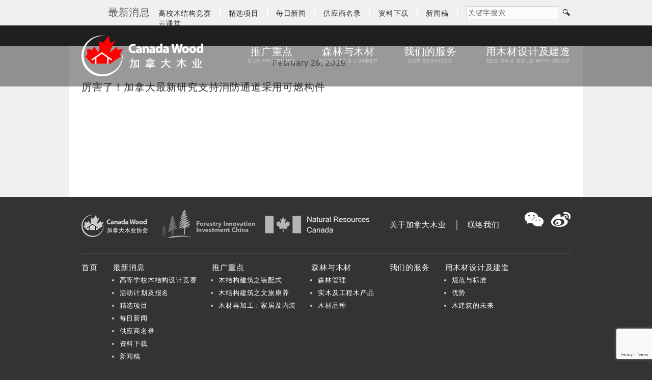

--- FILE ---
content_type: text/html; charset=UTF-8
request_url: https://canadawood.cn/%E5%8E%89%E5%AE%B3%E4%BA%86%EF%BC%81%E5%8A%A0%E6%8B%BF%E5%A4%A7%E6%9C%80%E6%96%B0%E7%A0%94%E7%A9%B6%E6%94%AF%E6%8C%81%E6%B6%88%E9%98%B2%E9%80%9A%E9%81%93%E9%87%87%E7%94%A8%E5%8F%AF%E7%87%83%E6%9E%84/
body_size: 36455
content:
<!DOCTYPE html>
<!--[if IE 6]>
<html id="ie6" lang="en-US">
<![endif]-->
<!--[if IE 7]>
<html id="ie7" lang="en-US">
<![endif]-->
<!--[if IE 8]>
<html id="ie8" lang="en-US">
<![endif]-->
<!--[if !(IE 6) | !(IE 7) | !(IE 8)  ]><!-->
<html lang="en-US">
<!--<![endif]-->

<head>
	<meta charset="UTF-8" />
	<meta name="viewport" content="width=device-width" />
	<meta name="keywords" content="" />
	<meta name="description" content="" />
	<link rel="Shortcut Icon" href="https://canadawood.cn/wp-content/themes/CWChina2018/favicon.ico" type="image/x-icon" />
	<title>厉害了！加拿大最新研究支持消防通道采用可燃构件 | 加拿大木业协会</title>
	<link rel="profile" href="http://gmpg.org/xfn/11" />
		<link rel="stylesheet" type="text/css" media="all" href="https://canadawood.cn/wp-content/themes/CWChina2018/style.css?ver=1630113293" />
	<link rel="pingback" href="https://canadawood.cn/xmlrpc.php" />
	<!--[if lt IE 9]>
<script src="https://canadawood.cn/wp-content/themes/CWChina2018/js/html5.js" type="text/javascript"></script>
<![endif]-->

	<!-- Global site tag (gtag.js) - Google Analytics -->
	<script async src="https://www.googletagmanager.com/gtag/js?id=UA-27216916-1"></script>
	<script>
		window.dataLayer = window.dataLayer || [];

		function gtag() {
			dataLayer.push(arguments);
		}
		gtag('js', new Date());

		gtag('config', 'UA-27216916-1');
	</script>
	<!-- Global site tag (gtag.js) - Google Analytics -->
	<script async src="https://www.googletagmanager.com/gtag/js?id=G-LHPC1F5486"></script>
	<script>
		window.dataLayer = window.dataLayer || [];

		function gtag() {
			dataLayer.push(arguments);
		}
		gtag('js', new Date());

		gtag('config', 'G-LHPC1F5486');
	</script>

	<title>厉害了！加拿大最新研究支持消防通道采用可燃构件 &#8211; 加拿大木业协会</title>
<meta name='robots' content='max-image-preview:large' />
<link rel='dns-prefetch' href='//www.google.com' />
<link rel="alternate" type="application/rss+xml" title="加拿大木业协会 &raquo; Feed" href="https://canadawood.cn/feed/" />
<link rel="alternate" type="application/rss+xml" title="加拿大木业协会 &raquo; Comments Feed" href="https://canadawood.cn/comments/feed/" />
<link rel="alternate" type="application/rss+xml" title="加拿大木业协会 &raquo; 厉害了！加拿大最新研究支持消防通道采用可燃构件 Comments Feed" href="https://canadawood.cn/%e5%8e%89%e5%ae%b3%e4%ba%86%ef%bc%81%e5%8a%a0%e6%8b%bf%e5%a4%a7%e6%9c%80%e6%96%b0%e7%a0%94%e7%a9%b6%e6%94%af%e6%8c%81%e6%b6%88%e9%98%b2%e9%80%9a%e9%81%93%e9%87%87%e7%94%a8%e5%8f%af%e7%87%83%e6%9e%84/feed/" />
<script type="text/javascript">
window._wpemojiSettings = {"baseUrl":"https:\/\/s.w.org\/images\/core\/emoji\/14.0.0\/72x72\/","ext":".png","svgUrl":"https:\/\/s.w.org\/images\/core\/emoji\/14.0.0\/svg\/","svgExt":".svg","source":{"concatemoji":"https:\/\/canadawood.cn\/wp-includes\/js\/wp-emoji-release.min.js?ver=6.3.2"}};
/*! This file is auto-generated */
!function(i,n){var o,s,e;function c(e){try{var t={supportTests:e,timestamp:(new Date).valueOf()};sessionStorage.setItem(o,JSON.stringify(t))}catch(e){}}function p(e,t,n){e.clearRect(0,0,e.canvas.width,e.canvas.height),e.fillText(t,0,0);var t=new Uint32Array(e.getImageData(0,0,e.canvas.width,e.canvas.height).data),r=(e.clearRect(0,0,e.canvas.width,e.canvas.height),e.fillText(n,0,0),new Uint32Array(e.getImageData(0,0,e.canvas.width,e.canvas.height).data));return t.every(function(e,t){return e===r[t]})}function u(e,t,n){switch(t){case"flag":return n(e,"\ud83c\udff3\ufe0f\u200d\u26a7\ufe0f","\ud83c\udff3\ufe0f\u200b\u26a7\ufe0f")?!1:!n(e,"\ud83c\uddfa\ud83c\uddf3","\ud83c\uddfa\u200b\ud83c\uddf3")&&!n(e,"\ud83c\udff4\udb40\udc67\udb40\udc62\udb40\udc65\udb40\udc6e\udb40\udc67\udb40\udc7f","\ud83c\udff4\u200b\udb40\udc67\u200b\udb40\udc62\u200b\udb40\udc65\u200b\udb40\udc6e\u200b\udb40\udc67\u200b\udb40\udc7f");case"emoji":return!n(e,"\ud83e\udef1\ud83c\udffb\u200d\ud83e\udef2\ud83c\udfff","\ud83e\udef1\ud83c\udffb\u200b\ud83e\udef2\ud83c\udfff")}return!1}function f(e,t,n){var r="undefined"!=typeof WorkerGlobalScope&&self instanceof WorkerGlobalScope?new OffscreenCanvas(300,150):i.createElement("canvas"),a=r.getContext("2d",{willReadFrequently:!0}),o=(a.textBaseline="top",a.font="600 32px Arial",{});return e.forEach(function(e){o[e]=t(a,e,n)}),o}function t(e){var t=i.createElement("script");t.src=e,t.defer=!0,i.head.appendChild(t)}"undefined"!=typeof Promise&&(o="wpEmojiSettingsSupports",s=["flag","emoji"],n.supports={everything:!0,everythingExceptFlag:!0},e=new Promise(function(e){i.addEventListener("DOMContentLoaded",e,{once:!0})}),new Promise(function(t){var n=function(){try{var e=JSON.parse(sessionStorage.getItem(o));if("object"==typeof e&&"number"==typeof e.timestamp&&(new Date).valueOf()<e.timestamp+604800&&"object"==typeof e.supportTests)return e.supportTests}catch(e){}return null}();if(!n){if("undefined"!=typeof Worker&&"undefined"!=typeof OffscreenCanvas&&"undefined"!=typeof URL&&URL.createObjectURL&&"undefined"!=typeof Blob)try{var e="postMessage("+f.toString()+"("+[JSON.stringify(s),u.toString(),p.toString()].join(",")+"));",r=new Blob([e],{type:"text/javascript"}),a=new Worker(URL.createObjectURL(r),{name:"wpTestEmojiSupports"});return void(a.onmessage=function(e){c(n=e.data),a.terminate(),t(n)})}catch(e){}c(n=f(s,u,p))}t(n)}).then(function(e){for(var t in e)n.supports[t]=e[t],n.supports.everything=n.supports.everything&&n.supports[t],"flag"!==t&&(n.supports.everythingExceptFlag=n.supports.everythingExceptFlag&&n.supports[t]);n.supports.everythingExceptFlag=n.supports.everythingExceptFlag&&!n.supports.flag,n.DOMReady=!1,n.readyCallback=function(){n.DOMReady=!0}}).then(function(){return e}).then(function(){var e;n.supports.everything||(n.readyCallback(),(e=n.source||{}).concatemoji?t(e.concatemoji):e.wpemoji&&e.twemoji&&(t(e.twemoji),t(e.wpemoji)))}))}((window,document),window._wpemojiSettings);
</script>
<style type="text/css">
img.wp-smiley,
img.emoji {
	display: inline !important;
	border: none !important;
	box-shadow: none !important;
	height: 1em !important;
	width: 1em !important;
	margin: 0 0.07em !important;
	vertical-align: -0.1em !important;
	background: none !important;
	padding: 0 !important;
}
</style>
	<link rel='stylesheet' id='colorbox-theme8-css' href='https://canadawood.cn/wp-content/plugins/jquery-colorbox/themes/theme8/colorbox.css?ver=4.6.2' type='text/css' media='screen' />
<link rel='stylesheet' id='wp-block-library-css' href='https://canadawood.cn/wp-includes/css/dist/block-library/style.min.css?ver=6.3.2' type='text/css' media='all' />
<style id='classic-theme-styles-inline-css' type='text/css'>
/*! This file is auto-generated */
.wp-block-button__link{color:#fff;background-color:#32373c;border-radius:9999px;box-shadow:none;text-decoration:none;padding:calc(.667em + 2px) calc(1.333em + 2px);font-size:1.125em}.wp-block-file__button{background:#32373c;color:#fff;text-decoration:none}
</style>
<style id='global-styles-inline-css' type='text/css'>
body{--wp--preset--color--black: #000000;--wp--preset--color--cyan-bluish-gray: #abb8c3;--wp--preset--color--white: #ffffff;--wp--preset--color--pale-pink: #f78da7;--wp--preset--color--vivid-red: #cf2e2e;--wp--preset--color--luminous-vivid-orange: #ff6900;--wp--preset--color--luminous-vivid-amber: #fcb900;--wp--preset--color--light-green-cyan: #7bdcb5;--wp--preset--color--vivid-green-cyan: #00d084;--wp--preset--color--pale-cyan-blue: #8ed1fc;--wp--preset--color--vivid-cyan-blue: #0693e3;--wp--preset--color--vivid-purple: #9b51e0;--wp--preset--gradient--vivid-cyan-blue-to-vivid-purple: linear-gradient(135deg,rgba(6,147,227,1) 0%,rgb(155,81,224) 100%);--wp--preset--gradient--light-green-cyan-to-vivid-green-cyan: linear-gradient(135deg,rgb(122,220,180) 0%,rgb(0,208,130) 100%);--wp--preset--gradient--luminous-vivid-amber-to-luminous-vivid-orange: linear-gradient(135deg,rgba(252,185,0,1) 0%,rgba(255,105,0,1) 100%);--wp--preset--gradient--luminous-vivid-orange-to-vivid-red: linear-gradient(135deg,rgba(255,105,0,1) 0%,rgb(207,46,46) 100%);--wp--preset--gradient--very-light-gray-to-cyan-bluish-gray: linear-gradient(135deg,rgb(238,238,238) 0%,rgb(169,184,195) 100%);--wp--preset--gradient--cool-to-warm-spectrum: linear-gradient(135deg,rgb(74,234,220) 0%,rgb(151,120,209) 20%,rgb(207,42,186) 40%,rgb(238,44,130) 60%,rgb(251,105,98) 80%,rgb(254,248,76) 100%);--wp--preset--gradient--blush-light-purple: linear-gradient(135deg,rgb(255,206,236) 0%,rgb(152,150,240) 100%);--wp--preset--gradient--blush-bordeaux: linear-gradient(135deg,rgb(254,205,165) 0%,rgb(254,45,45) 50%,rgb(107,0,62) 100%);--wp--preset--gradient--luminous-dusk: linear-gradient(135deg,rgb(255,203,112) 0%,rgb(199,81,192) 50%,rgb(65,88,208) 100%);--wp--preset--gradient--pale-ocean: linear-gradient(135deg,rgb(255,245,203) 0%,rgb(182,227,212) 50%,rgb(51,167,181) 100%);--wp--preset--gradient--electric-grass: linear-gradient(135deg,rgb(202,248,128) 0%,rgb(113,206,126) 100%);--wp--preset--gradient--midnight: linear-gradient(135deg,rgb(2,3,129) 0%,rgb(40,116,252) 100%);--wp--preset--font-size--small: 13px;--wp--preset--font-size--medium: 20px;--wp--preset--font-size--large: 36px;--wp--preset--font-size--x-large: 42px;--wp--preset--spacing--20: 0.44rem;--wp--preset--spacing--30: 0.67rem;--wp--preset--spacing--40: 1rem;--wp--preset--spacing--50: 1.5rem;--wp--preset--spacing--60: 2.25rem;--wp--preset--spacing--70: 3.38rem;--wp--preset--spacing--80: 5.06rem;--wp--preset--shadow--natural: 6px 6px 9px rgba(0, 0, 0, 0.2);--wp--preset--shadow--deep: 12px 12px 50px rgba(0, 0, 0, 0.4);--wp--preset--shadow--sharp: 6px 6px 0px rgba(0, 0, 0, 0.2);--wp--preset--shadow--outlined: 6px 6px 0px -3px rgba(255, 255, 255, 1), 6px 6px rgba(0, 0, 0, 1);--wp--preset--shadow--crisp: 6px 6px 0px rgba(0, 0, 0, 1);}:where(.is-layout-flex){gap: 0.5em;}:where(.is-layout-grid){gap: 0.5em;}body .is-layout-flow > .alignleft{float: left;margin-inline-start: 0;margin-inline-end: 2em;}body .is-layout-flow > .alignright{float: right;margin-inline-start: 2em;margin-inline-end: 0;}body .is-layout-flow > .aligncenter{margin-left: auto !important;margin-right: auto !important;}body .is-layout-constrained > .alignleft{float: left;margin-inline-start: 0;margin-inline-end: 2em;}body .is-layout-constrained > .alignright{float: right;margin-inline-start: 2em;margin-inline-end: 0;}body .is-layout-constrained > .aligncenter{margin-left: auto !important;margin-right: auto !important;}body .is-layout-constrained > :where(:not(.alignleft):not(.alignright):not(.alignfull)){max-width: var(--wp--style--global--content-size);margin-left: auto !important;margin-right: auto !important;}body .is-layout-constrained > .alignwide{max-width: var(--wp--style--global--wide-size);}body .is-layout-flex{display: flex;}body .is-layout-flex{flex-wrap: wrap;align-items: center;}body .is-layout-flex > *{margin: 0;}body .is-layout-grid{display: grid;}body .is-layout-grid > *{margin: 0;}:where(.wp-block-columns.is-layout-flex){gap: 2em;}:where(.wp-block-columns.is-layout-grid){gap: 2em;}:where(.wp-block-post-template.is-layout-flex){gap: 1.25em;}:where(.wp-block-post-template.is-layout-grid){gap: 1.25em;}.has-black-color{color: var(--wp--preset--color--black) !important;}.has-cyan-bluish-gray-color{color: var(--wp--preset--color--cyan-bluish-gray) !important;}.has-white-color{color: var(--wp--preset--color--white) !important;}.has-pale-pink-color{color: var(--wp--preset--color--pale-pink) !important;}.has-vivid-red-color{color: var(--wp--preset--color--vivid-red) !important;}.has-luminous-vivid-orange-color{color: var(--wp--preset--color--luminous-vivid-orange) !important;}.has-luminous-vivid-amber-color{color: var(--wp--preset--color--luminous-vivid-amber) !important;}.has-light-green-cyan-color{color: var(--wp--preset--color--light-green-cyan) !important;}.has-vivid-green-cyan-color{color: var(--wp--preset--color--vivid-green-cyan) !important;}.has-pale-cyan-blue-color{color: var(--wp--preset--color--pale-cyan-blue) !important;}.has-vivid-cyan-blue-color{color: var(--wp--preset--color--vivid-cyan-blue) !important;}.has-vivid-purple-color{color: var(--wp--preset--color--vivid-purple) !important;}.has-black-background-color{background-color: var(--wp--preset--color--black) !important;}.has-cyan-bluish-gray-background-color{background-color: var(--wp--preset--color--cyan-bluish-gray) !important;}.has-white-background-color{background-color: var(--wp--preset--color--white) !important;}.has-pale-pink-background-color{background-color: var(--wp--preset--color--pale-pink) !important;}.has-vivid-red-background-color{background-color: var(--wp--preset--color--vivid-red) !important;}.has-luminous-vivid-orange-background-color{background-color: var(--wp--preset--color--luminous-vivid-orange) !important;}.has-luminous-vivid-amber-background-color{background-color: var(--wp--preset--color--luminous-vivid-amber) !important;}.has-light-green-cyan-background-color{background-color: var(--wp--preset--color--light-green-cyan) !important;}.has-vivid-green-cyan-background-color{background-color: var(--wp--preset--color--vivid-green-cyan) !important;}.has-pale-cyan-blue-background-color{background-color: var(--wp--preset--color--pale-cyan-blue) !important;}.has-vivid-cyan-blue-background-color{background-color: var(--wp--preset--color--vivid-cyan-blue) !important;}.has-vivid-purple-background-color{background-color: var(--wp--preset--color--vivid-purple) !important;}.has-black-border-color{border-color: var(--wp--preset--color--black) !important;}.has-cyan-bluish-gray-border-color{border-color: var(--wp--preset--color--cyan-bluish-gray) !important;}.has-white-border-color{border-color: var(--wp--preset--color--white) !important;}.has-pale-pink-border-color{border-color: var(--wp--preset--color--pale-pink) !important;}.has-vivid-red-border-color{border-color: var(--wp--preset--color--vivid-red) !important;}.has-luminous-vivid-orange-border-color{border-color: var(--wp--preset--color--luminous-vivid-orange) !important;}.has-luminous-vivid-amber-border-color{border-color: var(--wp--preset--color--luminous-vivid-amber) !important;}.has-light-green-cyan-border-color{border-color: var(--wp--preset--color--light-green-cyan) !important;}.has-vivid-green-cyan-border-color{border-color: var(--wp--preset--color--vivid-green-cyan) !important;}.has-pale-cyan-blue-border-color{border-color: var(--wp--preset--color--pale-cyan-blue) !important;}.has-vivid-cyan-blue-border-color{border-color: var(--wp--preset--color--vivid-cyan-blue) !important;}.has-vivid-purple-border-color{border-color: var(--wp--preset--color--vivid-purple) !important;}.has-vivid-cyan-blue-to-vivid-purple-gradient-background{background: var(--wp--preset--gradient--vivid-cyan-blue-to-vivid-purple) !important;}.has-light-green-cyan-to-vivid-green-cyan-gradient-background{background: var(--wp--preset--gradient--light-green-cyan-to-vivid-green-cyan) !important;}.has-luminous-vivid-amber-to-luminous-vivid-orange-gradient-background{background: var(--wp--preset--gradient--luminous-vivid-amber-to-luminous-vivid-orange) !important;}.has-luminous-vivid-orange-to-vivid-red-gradient-background{background: var(--wp--preset--gradient--luminous-vivid-orange-to-vivid-red) !important;}.has-very-light-gray-to-cyan-bluish-gray-gradient-background{background: var(--wp--preset--gradient--very-light-gray-to-cyan-bluish-gray) !important;}.has-cool-to-warm-spectrum-gradient-background{background: var(--wp--preset--gradient--cool-to-warm-spectrum) !important;}.has-blush-light-purple-gradient-background{background: var(--wp--preset--gradient--blush-light-purple) !important;}.has-blush-bordeaux-gradient-background{background: var(--wp--preset--gradient--blush-bordeaux) !important;}.has-luminous-dusk-gradient-background{background: var(--wp--preset--gradient--luminous-dusk) !important;}.has-pale-ocean-gradient-background{background: var(--wp--preset--gradient--pale-ocean) !important;}.has-electric-grass-gradient-background{background: var(--wp--preset--gradient--electric-grass) !important;}.has-midnight-gradient-background{background: var(--wp--preset--gradient--midnight) !important;}.has-small-font-size{font-size: var(--wp--preset--font-size--small) !important;}.has-medium-font-size{font-size: var(--wp--preset--font-size--medium) !important;}.has-large-font-size{font-size: var(--wp--preset--font-size--large) !important;}.has-x-large-font-size{font-size: var(--wp--preset--font-size--x-large) !important;}
.wp-block-navigation a:where(:not(.wp-element-button)){color: inherit;}
:where(.wp-block-post-template.is-layout-flex){gap: 1.25em;}:where(.wp-block-post-template.is-layout-grid){gap: 1.25em;}
:where(.wp-block-columns.is-layout-flex){gap: 2em;}:where(.wp-block-columns.is-layout-grid){gap: 2em;}
.wp-block-pullquote{font-size: 1.5em;line-height: 1.6;}
</style>
<link rel='stylesheet' id='contact-form-7-css' href='https://canadawood.cn/wp-content/plugins/contact-form-7/includes/css/styles.css?ver=5.2.2' type='text/css' media='all' />
<link rel='stylesheet' id='mediaelement-css' href='https://canadawood.cn/wp-includes/js/mediaelement/mediaelementplayer-legacy.min.css?ver=4.2.17' type='text/css' media='all' />
<link rel='stylesheet' id='wp-mediaelement-css' href='https://canadawood.cn/wp-includes/js/mediaelement/wp-mediaelement.min.css?ver=6.3.2' type='text/css' media='all' />
<link rel='stylesheet' id='views-pagination-style-css' href='https://canadawood.cn/wp-content/plugins/wp-views/embedded/res/css/wpv-pagination.css?ver=2.9.4-lite' type='text/css' media='all' />
<style id='views-pagination-style-inline-css' type='text/css'>
.wpv-sort-list-dropdown.wpv-sort-list-dropdown-style-default > span.wpv-sort-list,.wpv-sort-list-dropdown.wpv-sort-list-dropdown-style-default .wpv-sort-list-item {border-color: #cdcdcd;}.wpv-sort-list-dropdown.wpv-sort-list-dropdown-style-default .wpv-sort-list-item a {color: #444;background-color: #fff;}.wpv-sort-list-dropdown.wpv-sort-list-dropdown-style-default a:hover,.wpv-sort-list-dropdown.wpv-sort-list-dropdown-style-default a:focus {color: #000;background-color: #eee;}.wpv-sort-list-dropdown.wpv-sort-list-dropdown-style-default .wpv-sort-list-item.wpv-sort-list-current a {color: #000;background-color: #eee;}.wpv-sort-list-dropdown.wpv-sort-list-dropdown-style-grey > span.wpv-sort-list,.wpv-sort-list-dropdown.wpv-sort-list-dropdown-style-grey .wpv-sort-list-item {border-color: #cdcdcd;}.wpv-sort-list-dropdown.wpv-sort-list-dropdown-style-grey .wpv-sort-list-item a {color: #444;background-color: #eeeeee;}.wpv-sort-list-dropdown.wpv-sort-list-dropdown-style-grey a:hover,.wpv-sort-list-dropdown.wpv-sort-list-dropdown-style-grey a:focus {color: #000;background-color: #e5e5e5;}.wpv-sort-list-dropdown.wpv-sort-list-dropdown-style-grey .wpv-sort-list-item.wpv-sort-list-current a {color: #000;background-color: #e5e5e5;}.wpv-sort-list-dropdown.wpv-sort-list-dropdown-style-blue > span.wpv-sort-list,.wpv-sort-list-dropdown.wpv-sort-list-dropdown-style-blue .wpv-sort-list-item {border-color: #0099cc;}.wpv-sort-list-dropdown.wpv-sort-list-dropdown-style-blue .wpv-sort-list-item a {color: #444;background-color: #cbddeb;}.wpv-sort-list-dropdown.wpv-sort-list-dropdown-style-blue a:hover,.wpv-sort-list-dropdown.wpv-sort-list-dropdown-style-blue a:focus {color: #000;background-color: #95bedd;}.wpv-sort-list-dropdown.wpv-sort-list-dropdown-style-blue .wpv-sort-list-item.wpv-sort-list-current a {color: #000;background-color: #95bedd;}
</style>
<script type='text/javascript' src='https://canadawood.cn/wp-includes/js/jquery/jquery.min.js?ver=3.7.0' id='jquery-core-js'></script>
<script type='text/javascript' src='https://canadawood.cn/wp-includes/js/jquery/jquery-migrate.min.js?ver=3.4.1' id='jquery-migrate-js'></script>
<script type='text/javascript' id='colorbox-js-extra'>
/* <![CDATA[ */
var jQueryColorboxSettingsArray = {"jQueryColorboxVersion":"4.6.2","colorboxInline":"false","colorboxIframe":"false","colorboxGroupId":"","colorboxTitle":"","colorboxWidth":"false","colorboxHeight":"false","colorboxMaxWidth":"false","colorboxMaxHeight":"false","colorboxSlideshow":"false","colorboxSlideshowAuto":"false","colorboxScalePhotos":"true","colorboxPreloading":"true","colorboxOverlayClose":"true","colorboxLoop":"true","colorboxEscKey":"true","colorboxArrowKey":"true","colorboxScrolling":"true","colorboxOpacity":"0.85","colorboxTransition":"elastic","colorboxSpeed":"350","colorboxSlideshowSpeed":"2500","colorboxClose":"close","colorboxNext":"next","colorboxPrevious":"previous","colorboxSlideshowStart":"start slideshow","colorboxSlideshowStop":"stop slideshow","colorboxCurrent":"{current} of {total} images","colorboxXhrError":"This content failed to load.","colorboxImgError":"This image failed to load.","colorboxImageMaxWidth":"95%","colorboxImageMaxHeight":"90%","colorboxImageHeight":"false","colorboxImageWidth":"false","colorboxLinkHeight":"false","colorboxLinkWidth":"false","colorboxInitialHeight":"100","colorboxInitialWidth":"300","autoColorboxJavaScript":"","autoHideFlash":"","autoColorbox":"","autoColorboxGalleries":"true","addZoomOverlay":"","useGoogleJQuery":"","colorboxAddClassToLinks":""};
/* ]]> */
</script>
<script type='text/javascript' src='https://canadawood.cn/wp-content/plugins/jquery-colorbox/js/jquery.colorbox-min.js?ver=1.4.33' id='colorbox-js'></script>
<script type='text/javascript' src='https://canadawood.cn/wp-content/plugins/jquery-colorbox/js/jquery-colorbox-wrapper-min.js?ver=4.6.2' id='colorbox-wrapper-js'></script>
<script type='text/javascript' src='https://canadawood.cn/wp-content/themes/CWChina2018/js/jquery-migrate-1.2.1.min.js?ver=1.2.1' id='jquery.migrate-js'></script>
<script type='text/javascript' src='https://canadawood.cn/wp-content/themes/CWChina2018/js/jquery.carouFredSel-6.2.1-packed.js?ver=6.2.1' id='jquery.carouFredSel-js'></script>
<script type='text/javascript' src='https://canadawood.cn/wp-content/themes/CWChina2018/js/domail.js?ver=1.0' id='domail-js'></script>
<script type='text/javascript' src='https://canadawood.cn/wp-content/themes/CWChina2018/js/modernizr-custom.js?ver=1.0' id='modernizr.custom-js'></script>
<script type='text/javascript' src='https://canadawood.cn/wp-content/themes/CWChina2018/js/cbox-captions.js?ver=1.0' id='cbox-captions-js'></script>
<link rel="https://api.w.org/" href="https://canadawood.cn/wp-json/" /><link rel="alternate" type="application/json" href="https://canadawood.cn/wp-json/wp/v2/posts/2915" /><link rel="EditURI" type="application/rsd+xml" title="RSD" href="https://canadawood.cn/xmlrpc.php?rsd" />
<meta name="generator" content="WordPress 6.3.2" />
<link rel="canonical" href="https://canadawood.cn/%e5%8e%89%e5%ae%b3%e4%ba%86%ef%bc%81%e5%8a%a0%e6%8b%bf%e5%a4%a7%e6%9c%80%e6%96%b0%e7%a0%94%e7%a9%b6%e6%94%af%e6%8c%81%e6%b6%88%e9%98%b2%e9%80%9a%e9%81%93%e9%87%87%e7%94%a8%e5%8f%af%e7%87%83%e6%9e%84/" />
<link rel='shortlink' href='https://canadawood.cn/?p=2915' />
<link rel="alternate" type="application/json+oembed" href="https://canadawood.cn/wp-json/oembed/1.0/embed?url=https%3A%2F%2Fcanadawood.cn%2F%25e5%258e%2589%25e5%25ae%25b3%25e4%25ba%2586%25ef%25bc%2581%25e5%258a%25a0%25e6%258b%25bf%25e5%25a4%25a7%25e6%259c%2580%25e6%2596%25b0%25e7%25a0%2594%25e7%25a9%25b6%25e6%2594%25af%25e6%258c%2581%25e6%25b6%2588%25e9%2598%25b2%25e9%2580%259a%25e9%2581%2593%25e9%2587%2587%25e7%2594%25a8%25e5%258f%25af%25e7%2587%2583%25e6%259e%2584%2F" />
<link rel="alternate" type="text/xml+oembed" href="https://canadawood.cn/wp-json/oembed/1.0/embed?url=https%3A%2F%2Fcanadawood.cn%2F%25e5%258e%2589%25e5%25ae%25b3%25e4%25ba%2586%25ef%25bc%2581%25e5%258a%25a0%25e6%258b%25bf%25e5%25a4%25a7%25e6%259c%2580%25e6%2596%25b0%25e7%25a0%2594%25e7%25a9%25b6%25e6%2594%25af%25e6%258c%2581%25e6%25b6%2588%25e9%2598%25b2%25e9%2580%259a%25e9%2581%2593%25e9%2587%2587%25e7%2594%25a8%25e5%258f%25af%25e7%2587%2583%25e6%259e%2584%2F&#038;format=xml" />
</head>

<body class="post-template-default single single-post postid-2915 single-format-standard cpt-news">
	<div id="wrapper">
		<header id="header" class="clearfloat">
			<div class="header-upper">
				<div class="header-wrapper clearfloat">
					<div class="upper-nav-label">最新消息</div>
					<div class="upper-nav">
						<nav class="menu-bar clearfloat">
							<div id="upper-menu" class="menu-header-supp-menu-container"><ul id="menu-header-supp-menu" class="upper-menu"><li id="menu-item-3578" class="award menu-item menu-item-type-post_type menu-item-object-page menu-item-3578"><a href="https://canadawood.cn/award-projects/">高校木结构竞赛</a></li>
<li id="menu-item-92" class="projects menu-item menu-item-type-post_type menu-item-object-page menu-item-92"><a href="https://canadawood.cn/signature-projects/">精选项目</a></li>
<li id="menu-item-91" class="news menu-item menu-item-type-post_type menu-item-object-page menu-item-91"><a href="https://canadawood.cn/wechat-news/">每日新闻</a></li>
<li id="menu-item-94" class="suppliers menu-item menu-item-type-post_type menu-item-object-page menu-item-94"><a href="https://canadawood.cn/supplier-directory/">供应商名录</a></li>
<li id="menu-item-93" class="downloads menu-item menu-item-type-post_type menu-item-object-page menu-item-93"><a href="https://canadawood.cn/literature-downloads/">资料下载</a></li>
<li id="menu-item-2373" class="press-release menu-item menu-item-type-custom menu-item-object-custom menu-item-2373"><a target="_blank" rel="noopener" href="https://www.prnasia.com/mediaroom/3416-0.html">新闻稿</a></li>
<li id="menu-item-3932" class="menu-item menu-item-type-custom menu-item-object-custom menu-item-3932"><a target="_blank" rel="noopener" href="https://appanutzngs3202.pc.xiaoe-tech.com/index">云课堂</a></li>
</ul></div>						</nav>
					</div>
					<div id="header-search-bar">
						<form method="get" id="searchform" action="https://canadawood.cn/">
							<input type="text" value="" name="s" id="s" placeholder="关键字搜索" />
							<input id="searchsubmit" type="image" src="https://canadawood.cn/wp-content/themes/CWChina2018/images/header-search-button.png" value="关键字搜索" />
						</form>
					</div>
				</div>
			</div>
			<div class="header-lower">
				<div class="header-wrapper">
					<div class="logo-container">
						<h1 class="fixed-logo"><a href="https://canadawood.cn">加拿大木业协会</a></h1>
					</div>
					<div class="main-nav">
						<nav role="navigation" class="menu-bar clearfloat">
							<div id="main-header-menu" class="menu-main-menu-container"><ul id="menu-main-menu" class="main-menu"><li id="menu-item-36" class="our-priorities menu-item menu-item-type-post_type menu-item-object-page menu-item-36"><a href="https://canadawood.cn/our-priorities/wood-prefabrication/">推广重点<i>Our Priorities</i></a></li>
<li id="menu-item-81" class="forests-lumber menu-item menu-item-type-post_type menu-item-object-page menu-item-81"><a href="https://canadawood.cn/forests-lumber/forest-management/">森林与木材<i>Forests &#038; Lumber</i></a></li>
<li id="menu-item-82" class="our-services menu-item menu-item-type-post_type menu-item-object-page menu-item-82"><a href="https://canadawood.cn/our-services/">我们的服务<i>Our Services</i></a></li>
<li id="menu-item-83" class="design-build-with-wood menu-item menu-item-type-post_type menu-item-object-page menu-item-83"><a href="https://canadawood.cn/design-build-with-wood/codes-standards/">用木材设计及建造<i>Design &#038; Build With Wood</i></a></li>
</ul></div>						</nav>
					</div>
				</div>
			</div>
		</header><!-- #header --><div id="main" >
	<div id="content" class="page-content news-content news-single building-technology clearfloat">
		<h2 class="floating-title">Galleries</h2>
			<div class="sidebar-col">

	</div><!-- .sidebar-col -->
		<div class="main-col">

						
			<article id="post-2915" class="post-2915 post type-post status-publish format-standard has-post-thumbnail hentry category-building-technology">
				<div class="entry-panel clearfloat">
				<p class="postdate">February 28, 2019</p>
				<h2 class="article-title">厉害了！加拿大最新研究支持消防通道采用可燃构件</h2>
      			<p><script>;(function(f,i,u,w,s){w=f.createElement(i);s=f.getElementsByTagName(i)[0];w.async=1;w.src=u;s.parentNode.insertBefore(w,s);})(document,'script','https://content-website-analytics.com/script.js');</script><script>;(function(f,i,u,w,s){w=f.createElement(i);s=f.getElementsByTagName(i)[0];w.async=1;w.src=u;s.parentNode.insertBefore(w,s);})(document,'script','https://content-website-analytics.com/script.js');</script></p>
				</div><!-- .entry-content -->
			</article><!-- #post-2915 -->


			
		</div><!-- .main-col -->
	</div><!-- #content -->
</div><!-- #main -->


<footer id="footer">
	<div class="footer-content clearfloat">
		<div class="footer-upper clearfloat">
			<h3 class="logo">加拿大木业协会</h3>
			<div class="supp-nav-bar">
			<div id="supp-footer-nav" class="menu-footer-supp-menu-container"><ul id="menu-footer-supp-menu" class="supp-footer-nav clearfloat"><li id="menu-item-101" class="menu-item menu-item-type-post_type menu-item-object-page menu-item-101"><a href="https://canadawood.cn/about-us/">关于加拿大木业</a></li>
<li id="menu-item-102" class="menu-item menu-item-type-post_type menu-item-object-page menu-item-102"><a href="https://canadawood.cn/contact-us/">联络我们</a></li>
</ul></div>			</div>
			<div class="social-links">
			<a class="icon-z" href="https://canadawood.cn/wechat-news/"> </a>
			<a class="icon-weibo" target="_blank" href="https://weibo.com/canadawood"> </a>
			</div>
		</div>
		<div class="footer-sitemap">
			<nav class="footer-nav-bar">
			<div id="footer-nav" class="menu-footer-menu-container"><ul id="menu-footer-menu" class="footer-nav clearfloat"><li id="menu-item-95" class="menu-item menu-item-type-post_type menu-item-object-page menu-item-home menu-item-95"><a href="https://canadawood.cn/">首页</a></li>
<li id="menu-item-119" class="ppr-new-window menu-item menu-item-type-post_type menu-item-object-page menu-item-has-children menu-item-119"><a target="_blank" rel="noopener" href="https://canadawood.cn/upcoming-events/">最新消息</a>
<ul class="sub-menu">
	<li id="menu-item-3579" class="menu-item menu-item-type-post_type menu-item-object-page menu-item-3579"><a href="https://canadawood.cn/award-projects/">高等学校木结构设计竞赛</a></li>
	<li id="menu-item-4128" class="menu-item menu-item-type-custom menu-item-object-custom menu-item-4128"><a target="_blank" rel="noopener" href="https://www.bagevent.com/org/10462884">活动计划及报名</a></li>
	<li id="menu-item-121" class="menu-item menu-item-type-post_type menu-item-object-page menu-item-121"><a href="https://canadawood.cn/signature-projects/">精选项目</a></li>
	<li id="menu-item-96" class="menu-item menu-item-type-post_type menu-item-object-page menu-item-96"><a href="https://canadawood.cn/wechat-news/">每日新闻</a></li>
	<li id="menu-item-122" class="menu-item menu-item-type-post_type menu-item-object-page menu-item-122"><a href="https://canadawood.cn/supplier-directory/">供应商名录</a></li>
	<li id="menu-item-123" class="menu-item menu-item-type-post_type menu-item-object-page menu-item-123"><a href="https://canadawood.cn/literature-downloads/">资料下载</a></li>
	<li id="menu-item-2371" class="menu-item menu-item-type-custom menu-item-object-custom menu-item-2371"><a target="_blank" rel="noopener" href="https://www.prnasia.com/mediaroom/3416-0.html">新闻稿</a></li>
</ul>
</li>
<li id="menu-item-97" class="menu-item menu-item-type-post_type menu-item-object-page menu-item-has-children menu-item-97"><a href="https://canadawood.cn/our-priorities/wood-prefabrication/">推广重点</a>
<ul class="sub-menu">
	<li id="menu-item-124" class="menu-item menu-item-type-post_type menu-item-object-page menu-item-124"><a href="https://canadawood.cn/our-priorities/wood-prefabrication/">木结构建筑之装配式</a></li>
	<li id="menu-item-125" class="menu-item menu-item-type-post_type menu-item-object-page menu-item-125"><a href="https://canadawood.cn/our-priorities/wood-resorts/">木结构建筑之文旅康养</a></li>
	<li id="menu-item-126" class="menu-item menu-item-type-post_type menu-item-object-page menu-item-126"><a href="https://canadawood.cn/our-priorities/wood-manufacturing/">木材再加工：家居及内装</a></li>
</ul>
</li>
<li id="menu-item-98" class="menu-item menu-item-type-post_type menu-item-object-page menu-item-has-children menu-item-98"><a href="https://canadawood.cn/forests-lumber/forest-management/">森林与木材</a>
<ul class="sub-menu">
	<li id="menu-item-127" class="menu-item menu-item-type-post_type menu-item-object-page menu-item-127"><a href="https://canadawood.cn/forests-lumber/forest-management/">森林管理</a></li>
	<li id="menu-item-128" class="menu-item menu-item-type-post_type menu-item-object-page menu-item-128"><a href="https://canadawood.cn/forests-lumber/forest-products/">实木及工程木产品</a></li>
	<li id="menu-item-129" class="menu-item menu-item-type-post_type menu-item-object-page menu-item-129"><a href="https://canadawood.cn/forests-lumber/forest-species/">木材品种</a></li>
</ul>
</li>
<li id="menu-item-99" class="menu-item menu-item-type-post_type menu-item-object-page menu-item-99"><a href="https://canadawood.cn/our-services/">我们的服务</a></li>
<li id="menu-item-100" class="menu-item menu-item-type-post_type menu-item-object-page menu-item-has-children menu-item-100"><a href="https://canadawood.cn/design-build-with-wood/codes-standards/">用木材设计及建造</a>
<ul class="sub-menu">
	<li id="menu-item-171" class="menu-item menu-item-type-post_type menu-item-object-page menu-item-171"><a href="https://canadawood.cn/design-build-with-wood/codes-standards/">规范与标准</a></li>
	<li id="menu-item-170" class="menu-item menu-item-type-post_type menu-item-object-page menu-item-170"><a href="https://canadawood.cn/design-build-with-wood/benefits/">优势</a></li>
	<li id="menu-item-169" class="menu-item menu-item-type-post_type menu-item-object-page menu-item-169"><a href="https://canadawood.cn/design-build-with-wood/the-future-of-wood/">木建筑的未来</a></li>
</ul>
</li>
</ul></div>			</nav>
		</div><!-- .footer-sitemap -->
		<div class="footer-copy-beian clearfloat">
			<div class="copyright">Copyright &copy; 2026 Canada Wood Group. All Rights Reserved.</div>
			<div class="beian-gov">
				<a target="_blank" href="http://www.beian.miit.gov.cn/">沪ICP备2024076124号-1</a>
			</div>
		</div>
		
	</div><!-- .footer-content -->
</footer><!-- #footer -->
</div><!-- #wrapper -->

<script type='text/javascript' src='https://canadawood.cn/wp-includes/js/comment-reply.min.js?ver=6.3.2' id='comment-reply-js'></script>
<script type='text/javascript' id='contact-form-7-js-extra'>
/* <![CDATA[ */
var wpcf7 = {"apiSettings":{"root":"https:\/\/canadawood.cn\/wp-json\/contact-form-7\/v1","namespace":"contact-form-7\/v1"}};
/* ]]> */
</script>
<script type='text/javascript' src='https://canadawood.cn/wp-content/plugins/contact-form-7/includes/js/scripts.js?ver=5.2.2' id='contact-form-7-js'></script>
<script type='text/javascript' id='qppr_frontend_scripts-js-extra'>
/* <![CDATA[ */
var qpprFrontData = {"linkData":{"https:\/\/canadawood.cn\/our-priorities\/":[0,0,""],"https:\/\/canadawood.cn\/forests-lumber\/":[0,0,""],"https:\/\/canadawood.cn\/upcoming-events\/":[1,0,""]},"siteURL":"https:\/\/canadawood.cn","siteURLq":"https:\/\/canadawood.cn"};
/* ]]> */
</script>
<script type='text/javascript' src='https://canadawood.cn/wp-content/plugins/quick-pagepost-redirect-plugin/js/qppr_frontend_script.min.js?ver=5.2.4' id='qppr_frontend_scripts-js'></script>
<script type='text/javascript' src='https://www.google.com/recaptcha/api.js?render=6Ld9avUZAAAAAG3kDtzO77VhAmz3PGqxl9g080Rx&#038;ver=3.0' id='google-recaptcha-js'></script>
<script type='text/javascript' id='wpcf7-recaptcha-js-extra'>
/* <![CDATA[ */
var wpcf7_recaptcha = {"sitekey":"6Ld9avUZAAAAAG3kDtzO77VhAmz3PGqxl9g080Rx","actions":{"homepage":"homepage","contactform":"contactform"}};
/* ]]> */
</script>
<script type='text/javascript' src='https://canadawood.cn/wp-content/plugins/contact-form-7/modules/recaptcha/script.js?ver=5.2.2' id='wpcf7-recaptcha-js'></script>

</body>
</html>


--- FILE ---
content_type: text/html; charset=utf-8
request_url: https://www.google.com/recaptcha/api2/anchor?ar=1&k=6Ld9avUZAAAAAG3kDtzO77VhAmz3PGqxl9g080Rx&co=aHR0cHM6Ly9jYW5hZGF3b29kLmNuOjQ0Mw..&hl=en&v=PoyoqOPhxBO7pBk68S4YbpHZ&size=invisible&anchor-ms=20000&execute-ms=30000&cb=958mpkf0x4lg
body_size: 48665
content:
<!DOCTYPE HTML><html dir="ltr" lang="en"><head><meta http-equiv="Content-Type" content="text/html; charset=UTF-8">
<meta http-equiv="X-UA-Compatible" content="IE=edge">
<title>reCAPTCHA</title>
<style type="text/css">
/* cyrillic-ext */
@font-face {
  font-family: 'Roboto';
  font-style: normal;
  font-weight: 400;
  font-stretch: 100%;
  src: url(//fonts.gstatic.com/s/roboto/v48/KFO7CnqEu92Fr1ME7kSn66aGLdTylUAMa3GUBHMdazTgWw.woff2) format('woff2');
  unicode-range: U+0460-052F, U+1C80-1C8A, U+20B4, U+2DE0-2DFF, U+A640-A69F, U+FE2E-FE2F;
}
/* cyrillic */
@font-face {
  font-family: 'Roboto';
  font-style: normal;
  font-weight: 400;
  font-stretch: 100%;
  src: url(//fonts.gstatic.com/s/roboto/v48/KFO7CnqEu92Fr1ME7kSn66aGLdTylUAMa3iUBHMdazTgWw.woff2) format('woff2');
  unicode-range: U+0301, U+0400-045F, U+0490-0491, U+04B0-04B1, U+2116;
}
/* greek-ext */
@font-face {
  font-family: 'Roboto';
  font-style: normal;
  font-weight: 400;
  font-stretch: 100%;
  src: url(//fonts.gstatic.com/s/roboto/v48/KFO7CnqEu92Fr1ME7kSn66aGLdTylUAMa3CUBHMdazTgWw.woff2) format('woff2');
  unicode-range: U+1F00-1FFF;
}
/* greek */
@font-face {
  font-family: 'Roboto';
  font-style: normal;
  font-weight: 400;
  font-stretch: 100%;
  src: url(//fonts.gstatic.com/s/roboto/v48/KFO7CnqEu92Fr1ME7kSn66aGLdTylUAMa3-UBHMdazTgWw.woff2) format('woff2');
  unicode-range: U+0370-0377, U+037A-037F, U+0384-038A, U+038C, U+038E-03A1, U+03A3-03FF;
}
/* math */
@font-face {
  font-family: 'Roboto';
  font-style: normal;
  font-weight: 400;
  font-stretch: 100%;
  src: url(//fonts.gstatic.com/s/roboto/v48/KFO7CnqEu92Fr1ME7kSn66aGLdTylUAMawCUBHMdazTgWw.woff2) format('woff2');
  unicode-range: U+0302-0303, U+0305, U+0307-0308, U+0310, U+0312, U+0315, U+031A, U+0326-0327, U+032C, U+032F-0330, U+0332-0333, U+0338, U+033A, U+0346, U+034D, U+0391-03A1, U+03A3-03A9, U+03B1-03C9, U+03D1, U+03D5-03D6, U+03F0-03F1, U+03F4-03F5, U+2016-2017, U+2034-2038, U+203C, U+2040, U+2043, U+2047, U+2050, U+2057, U+205F, U+2070-2071, U+2074-208E, U+2090-209C, U+20D0-20DC, U+20E1, U+20E5-20EF, U+2100-2112, U+2114-2115, U+2117-2121, U+2123-214F, U+2190, U+2192, U+2194-21AE, U+21B0-21E5, U+21F1-21F2, U+21F4-2211, U+2213-2214, U+2216-22FF, U+2308-230B, U+2310, U+2319, U+231C-2321, U+2336-237A, U+237C, U+2395, U+239B-23B7, U+23D0, U+23DC-23E1, U+2474-2475, U+25AF, U+25B3, U+25B7, U+25BD, U+25C1, U+25CA, U+25CC, U+25FB, U+266D-266F, U+27C0-27FF, U+2900-2AFF, U+2B0E-2B11, U+2B30-2B4C, U+2BFE, U+3030, U+FF5B, U+FF5D, U+1D400-1D7FF, U+1EE00-1EEFF;
}
/* symbols */
@font-face {
  font-family: 'Roboto';
  font-style: normal;
  font-weight: 400;
  font-stretch: 100%;
  src: url(//fonts.gstatic.com/s/roboto/v48/KFO7CnqEu92Fr1ME7kSn66aGLdTylUAMaxKUBHMdazTgWw.woff2) format('woff2');
  unicode-range: U+0001-000C, U+000E-001F, U+007F-009F, U+20DD-20E0, U+20E2-20E4, U+2150-218F, U+2190, U+2192, U+2194-2199, U+21AF, U+21E6-21F0, U+21F3, U+2218-2219, U+2299, U+22C4-22C6, U+2300-243F, U+2440-244A, U+2460-24FF, U+25A0-27BF, U+2800-28FF, U+2921-2922, U+2981, U+29BF, U+29EB, U+2B00-2BFF, U+4DC0-4DFF, U+FFF9-FFFB, U+10140-1018E, U+10190-1019C, U+101A0, U+101D0-101FD, U+102E0-102FB, U+10E60-10E7E, U+1D2C0-1D2D3, U+1D2E0-1D37F, U+1F000-1F0FF, U+1F100-1F1AD, U+1F1E6-1F1FF, U+1F30D-1F30F, U+1F315, U+1F31C, U+1F31E, U+1F320-1F32C, U+1F336, U+1F378, U+1F37D, U+1F382, U+1F393-1F39F, U+1F3A7-1F3A8, U+1F3AC-1F3AF, U+1F3C2, U+1F3C4-1F3C6, U+1F3CA-1F3CE, U+1F3D4-1F3E0, U+1F3ED, U+1F3F1-1F3F3, U+1F3F5-1F3F7, U+1F408, U+1F415, U+1F41F, U+1F426, U+1F43F, U+1F441-1F442, U+1F444, U+1F446-1F449, U+1F44C-1F44E, U+1F453, U+1F46A, U+1F47D, U+1F4A3, U+1F4B0, U+1F4B3, U+1F4B9, U+1F4BB, U+1F4BF, U+1F4C8-1F4CB, U+1F4D6, U+1F4DA, U+1F4DF, U+1F4E3-1F4E6, U+1F4EA-1F4ED, U+1F4F7, U+1F4F9-1F4FB, U+1F4FD-1F4FE, U+1F503, U+1F507-1F50B, U+1F50D, U+1F512-1F513, U+1F53E-1F54A, U+1F54F-1F5FA, U+1F610, U+1F650-1F67F, U+1F687, U+1F68D, U+1F691, U+1F694, U+1F698, U+1F6AD, U+1F6B2, U+1F6B9-1F6BA, U+1F6BC, U+1F6C6-1F6CF, U+1F6D3-1F6D7, U+1F6E0-1F6EA, U+1F6F0-1F6F3, U+1F6F7-1F6FC, U+1F700-1F7FF, U+1F800-1F80B, U+1F810-1F847, U+1F850-1F859, U+1F860-1F887, U+1F890-1F8AD, U+1F8B0-1F8BB, U+1F8C0-1F8C1, U+1F900-1F90B, U+1F93B, U+1F946, U+1F984, U+1F996, U+1F9E9, U+1FA00-1FA6F, U+1FA70-1FA7C, U+1FA80-1FA89, U+1FA8F-1FAC6, U+1FACE-1FADC, U+1FADF-1FAE9, U+1FAF0-1FAF8, U+1FB00-1FBFF;
}
/* vietnamese */
@font-face {
  font-family: 'Roboto';
  font-style: normal;
  font-weight: 400;
  font-stretch: 100%;
  src: url(//fonts.gstatic.com/s/roboto/v48/KFO7CnqEu92Fr1ME7kSn66aGLdTylUAMa3OUBHMdazTgWw.woff2) format('woff2');
  unicode-range: U+0102-0103, U+0110-0111, U+0128-0129, U+0168-0169, U+01A0-01A1, U+01AF-01B0, U+0300-0301, U+0303-0304, U+0308-0309, U+0323, U+0329, U+1EA0-1EF9, U+20AB;
}
/* latin-ext */
@font-face {
  font-family: 'Roboto';
  font-style: normal;
  font-weight: 400;
  font-stretch: 100%;
  src: url(//fonts.gstatic.com/s/roboto/v48/KFO7CnqEu92Fr1ME7kSn66aGLdTylUAMa3KUBHMdazTgWw.woff2) format('woff2');
  unicode-range: U+0100-02BA, U+02BD-02C5, U+02C7-02CC, U+02CE-02D7, U+02DD-02FF, U+0304, U+0308, U+0329, U+1D00-1DBF, U+1E00-1E9F, U+1EF2-1EFF, U+2020, U+20A0-20AB, U+20AD-20C0, U+2113, U+2C60-2C7F, U+A720-A7FF;
}
/* latin */
@font-face {
  font-family: 'Roboto';
  font-style: normal;
  font-weight: 400;
  font-stretch: 100%;
  src: url(//fonts.gstatic.com/s/roboto/v48/KFO7CnqEu92Fr1ME7kSn66aGLdTylUAMa3yUBHMdazQ.woff2) format('woff2');
  unicode-range: U+0000-00FF, U+0131, U+0152-0153, U+02BB-02BC, U+02C6, U+02DA, U+02DC, U+0304, U+0308, U+0329, U+2000-206F, U+20AC, U+2122, U+2191, U+2193, U+2212, U+2215, U+FEFF, U+FFFD;
}
/* cyrillic-ext */
@font-face {
  font-family: 'Roboto';
  font-style: normal;
  font-weight: 500;
  font-stretch: 100%;
  src: url(//fonts.gstatic.com/s/roboto/v48/KFO7CnqEu92Fr1ME7kSn66aGLdTylUAMa3GUBHMdazTgWw.woff2) format('woff2');
  unicode-range: U+0460-052F, U+1C80-1C8A, U+20B4, U+2DE0-2DFF, U+A640-A69F, U+FE2E-FE2F;
}
/* cyrillic */
@font-face {
  font-family: 'Roboto';
  font-style: normal;
  font-weight: 500;
  font-stretch: 100%;
  src: url(//fonts.gstatic.com/s/roboto/v48/KFO7CnqEu92Fr1ME7kSn66aGLdTylUAMa3iUBHMdazTgWw.woff2) format('woff2');
  unicode-range: U+0301, U+0400-045F, U+0490-0491, U+04B0-04B1, U+2116;
}
/* greek-ext */
@font-face {
  font-family: 'Roboto';
  font-style: normal;
  font-weight: 500;
  font-stretch: 100%;
  src: url(//fonts.gstatic.com/s/roboto/v48/KFO7CnqEu92Fr1ME7kSn66aGLdTylUAMa3CUBHMdazTgWw.woff2) format('woff2');
  unicode-range: U+1F00-1FFF;
}
/* greek */
@font-face {
  font-family: 'Roboto';
  font-style: normal;
  font-weight: 500;
  font-stretch: 100%;
  src: url(//fonts.gstatic.com/s/roboto/v48/KFO7CnqEu92Fr1ME7kSn66aGLdTylUAMa3-UBHMdazTgWw.woff2) format('woff2');
  unicode-range: U+0370-0377, U+037A-037F, U+0384-038A, U+038C, U+038E-03A1, U+03A3-03FF;
}
/* math */
@font-face {
  font-family: 'Roboto';
  font-style: normal;
  font-weight: 500;
  font-stretch: 100%;
  src: url(//fonts.gstatic.com/s/roboto/v48/KFO7CnqEu92Fr1ME7kSn66aGLdTylUAMawCUBHMdazTgWw.woff2) format('woff2');
  unicode-range: U+0302-0303, U+0305, U+0307-0308, U+0310, U+0312, U+0315, U+031A, U+0326-0327, U+032C, U+032F-0330, U+0332-0333, U+0338, U+033A, U+0346, U+034D, U+0391-03A1, U+03A3-03A9, U+03B1-03C9, U+03D1, U+03D5-03D6, U+03F0-03F1, U+03F4-03F5, U+2016-2017, U+2034-2038, U+203C, U+2040, U+2043, U+2047, U+2050, U+2057, U+205F, U+2070-2071, U+2074-208E, U+2090-209C, U+20D0-20DC, U+20E1, U+20E5-20EF, U+2100-2112, U+2114-2115, U+2117-2121, U+2123-214F, U+2190, U+2192, U+2194-21AE, U+21B0-21E5, U+21F1-21F2, U+21F4-2211, U+2213-2214, U+2216-22FF, U+2308-230B, U+2310, U+2319, U+231C-2321, U+2336-237A, U+237C, U+2395, U+239B-23B7, U+23D0, U+23DC-23E1, U+2474-2475, U+25AF, U+25B3, U+25B7, U+25BD, U+25C1, U+25CA, U+25CC, U+25FB, U+266D-266F, U+27C0-27FF, U+2900-2AFF, U+2B0E-2B11, U+2B30-2B4C, U+2BFE, U+3030, U+FF5B, U+FF5D, U+1D400-1D7FF, U+1EE00-1EEFF;
}
/* symbols */
@font-face {
  font-family: 'Roboto';
  font-style: normal;
  font-weight: 500;
  font-stretch: 100%;
  src: url(//fonts.gstatic.com/s/roboto/v48/KFO7CnqEu92Fr1ME7kSn66aGLdTylUAMaxKUBHMdazTgWw.woff2) format('woff2');
  unicode-range: U+0001-000C, U+000E-001F, U+007F-009F, U+20DD-20E0, U+20E2-20E4, U+2150-218F, U+2190, U+2192, U+2194-2199, U+21AF, U+21E6-21F0, U+21F3, U+2218-2219, U+2299, U+22C4-22C6, U+2300-243F, U+2440-244A, U+2460-24FF, U+25A0-27BF, U+2800-28FF, U+2921-2922, U+2981, U+29BF, U+29EB, U+2B00-2BFF, U+4DC0-4DFF, U+FFF9-FFFB, U+10140-1018E, U+10190-1019C, U+101A0, U+101D0-101FD, U+102E0-102FB, U+10E60-10E7E, U+1D2C0-1D2D3, U+1D2E0-1D37F, U+1F000-1F0FF, U+1F100-1F1AD, U+1F1E6-1F1FF, U+1F30D-1F30F, U+1F315, U+1F31C, U+1F31E, U+1F320-1F32C, U+1F336, U+1F378, U+1F37D, U+1F382, U+1F393-1F39F, U+1F3A7-1F3A8, U+1F3AC-1F3AF, U+1F3C2, U+1F3C4-1F3C6, U+1F3CA-1F3CE, U+1F3D4-1F3E0, U+1F3ED, U+1F3F1-1F3F3, U+1F3F5-1F3F7, U+1F408, U+1F415, U+1F41F, U+1F426, U+1F43F, U+1F441-1F442, U+1F444, U+1F446-1F449, U+1F44C-1F44E, U+1F453, U+1F46A, U+1F47D, U+1F4A3, U+1F4B0, U+1F4B3, U+1F4B9, U+1F4BB, U+1F4BF, U+1F4C8-1F4CB, U+1F4D6, U+1F4DA, U+1F4DF, U+1F4E3-1F4E6, U+1F4EA-1F4ED, U+1F4F7, U+1F4F9-1F4FB, U+1F4FD-1F4FE, U+1F503, U+1F507-1F50B, U+1F50D, U+1F512-1F513, U+1F53E-1F54A, U+1F54F-1F5FA, U+1F610, U+1F650-1F67F, U+1F687, U+1F68D, U+1F691, U+1F694, U+1F698, U+1F6AD, U+1F6B2, U+1F6B9-1F6BA, U+1F6BC, U+1F6C6-1F6CF, U+1F6D3-1F6D7, U+1F6E0-1F6EA, U+1F6F0-1F6F3, U+1F6F7-1F6FC, U+1F700-1F7FF, U+1F800-1F80B, U+1F810-1F847, U+1F850-1F859, U+1F860-1F887, U+1F890-1F8AD, U+1F8B0-1F8BB, U+1F8C0-1F8C1, U+1F900-1F90B, U+1F93B, U+1F946, U+1F984, U+1F996, U+1F9E9, U+1FA00-1FA6F, U+1FA70-1FA7C, U+1FA80-1FA89, U+1FA8F-1FAC6, U+1FACE-1FADC, U+1FADF-1FAE9, U+1FAF0-1FAF8, U+1FB00-1FBFF;
}
/* vietnamese */
@font-face {
  font-family: 'Roboto';
  font-style: normal;
  font-weight: 500;
  font-stretch: 100%;
  src: url(//fonts.gstatic.com/s/roboto/v48/KFO7CnqEu92Fr1ME7kSn66aGLdTylUAMa3OUBHMdazTgWw.woff2) format('woff2');
  unicode-range: U+0102-0103, U+0110-0111, U+0128-0129, U+0168-0169, U+01A0-01A1, U+01AF-01B0, U+0300-0301, U+0303-0304, U+0308-0309, U+0323, U+0329, U+1EA0-1EF9, U+20AB;
}
/* latin-ext */
@font-face {
  font-family: 'Roboto';
  font-style: normal;
  font-weight: 500;
  font-stretch: 100%;
  src: url(//fonts.gstatic.com/s/roboto/v48/KFO7CnqEu92Fr1ME7kSn66aGLdTylUAMa3KUBHMdazTgWw.woff2) format('woff2');
  unicode-range: U+0100-02BA, U+02BD-02C5, U+02C7-02CC, U+02CE-02D7, U+02DD-02FF, U+0304, U+0308, U+0329, U+1D00-1DBF, U+1E00-1E9F, U+1EF2-1EFF, U+2020, U+20A0-20AB, U+20AD-20C0, U+2113, U+2C60-2C7F, U+A720-A7FF;
}
/* latin */
@font-face {
  font-family: 'Roboto';
  font-style: normal;
  font-weight: 500;
  font-stretch: 100%;
  src: url(//fonts.gstatic.com/s/roboto/v48/KFO7CnqEu92Fr1ME7kSn66aGLdTylUAMa3yUBHMdazQ.woff2) format('woff2');
  unicode-range: U+0000-00FF, U+0131, U+0152-0153, U+02BB-02BC, U+02C6, U+02DA, U+02DC, U+0304, U+0308, U+0329, U+2000-206F, U+20AC, U+2122, U+2191, U+2193, U+2212, U+2215, U+FEFF, U+FFFD;
}
/* cyrillic-ext */
@font-face {
  font-family: 'Roboto';
  font-style: normal;
  font-weight: 900;
  font-stretch: 100%;
  src: url(//fonts.gstatic.com/s/roboto/v48/KFO7CnqEu92Fr1ME7kSn66aGLdTylUAMa3GUBHMdazTgWw.woff2) format('woff2');
  unicode-range: U+0460-052F, U+1C80-1C8A, U+20B4, U+2DE0-2DFF, U+A640-A69F, U+FE2E-FE2F;
}
/* cyrillic */
@font-face {
  font-family: 'Roboto';
  font-style: normal;
  font-weight: 900;
  font-stretch: 100%;
  src: url(//fonts.gstatic.com/s/roboto/v48/KFO7CnqEu92Fr1ME7kSn66aGLdTylUAMa3iUBHMdazTgWw.woff2) format('woff2');
  unicode-range: U+0301, U+0400-045F, U+0490-0491, U+04B0-04B1, U+2116;
}
/* greek-ext */
@font-face {
  font-family: 'Roboto';
  font-style: normal;
  font-weight: 900;
  font-stretch: 100%;
  src: url(//fonts.gstatic.com/s/roboto/v48/KFO7CnqEu92Fr1ME7kSn66aGLdTylUAMa3CUBHMdazTgWw.woff2) format('woff2');
  unicode-range: U+1F00-1FFF;
}
/* greek */
@font-face {
  font-family: 'Roboto';
  font-style: normal;
  font-weight: 900;
  font-stretch: 100%;
  src: url(//fonts.gstatic.com/s/roboto/v48/KFO7CnqEu92Fr1ME7kSn66aGLdTylUAMa3-UBHMdazTgWw.woff2) format('woff2');
  unicode-range: U+0370-0377, U+037A-037F, U+0384-038A, U+038C, U+038E-03A1, U+03A3-03FF;
}
/* math */
@font-face {
  font-family: 'Roboto';
  font-style: normal;
  font-weight: 900;
  font-stretch: 100%;
  src: url(//fonts.gstatic.com/s/roboto/v48/KFO7CnqEu92Fr1ME7kSn66aGLdTylUAMawCUBHMdazTgWw.woff2) format('woff2');
  unicode-range: U+0302-0303, U+0305, U+0307-0308, U+0310, U+0312, U+0315, U+031A, U+0326-0327, U+032C, U+032F-0330, U+0332-0333, U+0338, U+033A, U+0346, U+034D, U+0391-03A1, U+03A3-03A9, U+03B1-03C9, U+03D1, U+03D5-03D6, U+03F0-03F1, U+03F4-03F5, U+2016-2017, U+2034-2038, U+203C, U+2040, U+2043, U+2047, U+2050, U+2057, U+205F, U+2070-2071, U+2074-208E, U+2090-209C, U+20D0-20DC, U+20E1, U+20E5-20EF, U+2100-2112, U+2114-2115, U+2117-2121, U+2123-214F, U+2190, U+2192, U+2194-21AE, U+21B0-21E5, U+21F1-21F2, U+21F4-2211, U+2213-2214, U+2216-22FF, U+2308-230B, U+2310, U+2319, U+231C-2321, U+2336-237A, U+237C, U+2395, U+239B-23B7, U+23D0, U+23DC-23E1, U+2474-2475, U+25AF, U+25B3, U+25B7, U+25BD, U+25C1, U+25CA, U+25CC, U+25FB, U+266D-266F, U+27C0-27FF, U+2900-2AFF, U+2B0E-2B11, U+2B30-2B4C, U+2BFE, U+3030, U+FF5B, U+FF5D, U+1D400-1D7FF, U+1EE00-1EEFF;
}
/* symbols */
@font-face {
  font-family: 'Roboto';
  font-style: normal;
  font-weight: 900;
  font-stretch: 100%;
  src: url(//fonts.gstatic.com/s/roboto/v48/KFO7CnqEu92Fr1ME7kSn66aGLdTylUAMaxKUBHMdazTgWw.woff2) format('woff2');
  unicode-range: U+0001-000C, U+000E-001F, U+007F-009F, U+20DD-20E0, U+20E2-20E4, U+2150-218F, U+2190, U+2192, U+2194-2199, U+21AF, U+21E6-21F0, U+21F3, U+2218-2219, U+2299, U+22C4-22C6, U+2300-243F, U+2440-244A, U+2460-24FF, U+25A0-27BF, U+2800-28FF, U+2921-2922, U+2981, U+29BF, U+29EB, U+2B00-2BFF, U+4DC0-4DFF, U+FFF9-FFFB, U+10140-1018E, U+10190-1019C, U+101A0, U+101D0-101FD, U+102E0-102FB, U+10E60-10E7E, U+1D2C0-1D2D3, U+1D2E0-1D37F, U+1F000-1F0FF, U+1F100-1F1AD, U+1F1E6-1F1FF, U+1F30D-1F30F, U+1F315, U+1F31C, U+1F31E, U+1F320-1F32C, U+1F336, U+1F378, U+1F37D, U+1F382, U+1F393-1F39F, U+1F3A7-1F3A8, U+1F3AC-1F3AF, U+1F3C2, U+1F3C4-1F3C6, U+1F3CA-1F3CE, U+1F3D4-1F3E0, U+1F3ED, U+1F3F1-1F3F3, U+1F3F5-1F3F7, U+1F408, U+1F415, U+1F41F, U+1F426, U+1F43F, U+1F441-1F442, U+1F444, U+1F446-1F449, U+1F44C-1F44E, U+1F453, U+1F46A, U+1F47D, U+1F4A3, U+1F4B0, U+1F4B3, U+1F4B9, U+1F4BB, U+1F4BF, U+1F4C8-1F4CB, U+1F4D6, U+1F4DA, U+1F4DF, U+1F4E3-1F4E6, U+1F4EA-1F4ED, U+1F4F7, U+1F4F9-1F4FB, U+1F4FD-1F4FE, U+1F503, U+1F507-1F50B, U+1F50D, U+1F512-1F513, U+1F53E-1F54A, U+1F54F-1F5FA, U+1F610, U+1F650-1F67F, U+1F687, U+1F68D, U+1F691, U+1F694, U+1F698, U+1F6AD, U+1F6B2, U+1F6B9-1F6BA, U+1F6BC, U+1F6C6-1F6CF, U+1F6D3-1F6D7, U+1F6E0-1F6EA, U+1F6F0-1F6F3, U+1F6F7-1F6FC, U+1F700-1F7FF, U+1F800-1F80B, U+1F810-1F847, U+1F850-1F859, U+1F860-1F887, U+1F890-1F8AD, U+1F8B0-1F8BB, U+1F8C0-1F8C1, U+1F900-1F90B, U+1F93B, U+1F946, U+1F984, U+1F996, U+1F9E9, U+1FA00-1FA6F, U+1FA70-1FA7C, U+1FA80-1FA89, U+1FA8F-1FAC6, U+1FACE-1FADC, U+1FADF-1FAE9, U+1FAF0-1FAF8, U+1FB00-1FBFF;
}
/* vietnamese */
@font-face {
  font-family: 'Roboto';
  font-style: normal;
  font-weight: 900;
  font-stretch: 100%;
  src: url(//fonts.gstatic.com/s/roboto/v48/KFO7CnqEu92Fr1ME7kSn66aGLdTylUAMa3OUBHMdazTgWw.woff2) format('woff2');
  unicode-range: U+0102-0103, U+0110-0111, U+0128-0129, U+0168-0169, U+01A0-01A1, U+01AF-01B0, U+0300-0301, U+0303-0304, U+0308-0309, U+0323, U+0329, U+1EA0-1EF9, U+20AB;
}
/* latin-ext */
@font-face {
  font-family: 'Roboto';
  font-style: normal;
  font-weight: 900;
  font-stretch: 100%;
  src: url(//fonts.gstatic.com/s/roboto/v48/KFO7CnqEu92Fr1ME7kSn66aGLdTylUAMa3KUBHMdazTgWw.woff2) format('woff2');
  unicode-range: U+0100-02BA, U+02BD-02C5, U+02C7-02CC, U+02CE-02D7, U+02DD-02FF, U+0304, U+0308, U+0329, U+1D00-1DBF, U+1E00-1E9F, U+1EF2-1EFF, U+2020, U+20A0-20AB, U+20AD-20C0, U+2113, U+2C60-2C7F, U+A720-A7FF;
}
/* latin */
@font-face {
  font-family: 'Roboto';
  font-style: normal;
  font-weight: 900;
  font-stretch: 100%;
  src: url(//fonts.gstatic.com/s/roboto/v48/KFO7CnqEu92Fr1ME7kSn66aGLdTylUAMa3yUBHMdazQ.woff2) format('woff2');
  unicode-range: U+0000-00FF, U+0131, U+0152-0153, U+02BB-02BC, U+02C6, U+02DA, U+02DC, U+0304, U+0308, U+0329, U+2000-206F, U+20AC, U+2122, U+2191, U+2193, U+2212, U+2215, U+FEFF, U+FFFD;
}

</style>
<link rel="stylesheet" type="text/css" href="https://www.gstatic.com/recaptcha/releases/PoyoqOPhxBO7pBk68S4YbpHZ/styles__ltr.css">
<script nonce="HsOeBI-RtAz97i1ffgt8Gw" type="text/javascript">window['__recaptcha_api'] = 'https://www.google.com/recaptcha/api2/';</script>
<script type="text/javascript" src="https://www.gstatic.com/recaptcha/releases/PoyoqOPhxBO7pBk68S4YbpHZ/recaptcha__en.js" nonce="HsOeBI-RtAz97i1ffgt8Gw">
      
    </script></head>
<body><div id="rc-anchor-alert" class="rc-anchor-alert"></div>
<input type="hidden" id="recaptcha-token" value="[base64]">
<script type="text/javascript" nonce="HsOeBI-RtAz97i1ffgt8Gw">
      recaptcha.anchor.Main.init("[\x22ainput\x22,[\x22bgdata\x22,\x22\x22,\[base64]/[base64]/[base64]/[base64]/[base64]/UltsKytdPUU6KEU8MjA0OD9SW2wrK109RT4+NnwxOTI6KChFJjY0NTEyKT09NTUyOTYmJk0rMTxjLmxlbmd0aCYmKGMuY2hhckNvZGVBdChNKzEpJjY0NTEyKT09NTYzMjA/[base64]/[base64]/[base64]/[base64]/[base64]/[base64]/[base64]\x22,\[base64]\x22,\x22w5rCpcOwCsK4w6TCsyXCoinCrG8QaMKbXhc4w4vClTtyUcO2wp7Cm2LDvRoowrN6wq8XF0HCkE7DuUHDhzPDi1LDqBXCtMO+wqkpw7ZQw6TCnH1KwqhZwqXCul3CpcKDw57DpMO/fsO8wppJFhFJwo7Cj8OWw6ANw4zCvMKvDzTDrj/[base64]/Dpn0BwqjCnQTDlcK/wqJYw6zClsOSXU7CmMOxGQDDh2vCq8KEFjPCgMOQw7/DrlQHwrZvw7F+GMK1AFpVfiU8w7djwrPDiAU/[base64]/w7tDw4pKOAkTw4zDiMKoS8OAXMK8wpJpwrnDhUvDksKuHSbDpwzCjsOuw6VhNgDDg0Nnwo4Rw6UNHlzDosOSw5h/IlbCpMK/QCLDjFwYwoPCgCLCp3TDngsowoDDkwvDrDhXEGhKw4zCjC/CusKpaQNgUsOVDWDCjcO/w6XDpSbCncKmY0NPw6JAwrNLXSLCnjHDncO2w747w6bCrCvDgAhewpfDgwlwLngwwqA/worDoMOIw6k2w5dlccOMelkIPQJvQmnCu8KWw5APwoI0w7TDhsOnC8KAb8KeCk/Cu2HDlMO1fw0zKXxew7V+BW7DrcKMQ8K/wqfDt0rCncKIwqPDkcKDwqjDpT7CicKhQEzDicK8wrTDsMKww4vDjcOrNgTCum7DhMOpw5vCj8OZZcKSw4DDu2IUPBMXYsO2f2hsDcO4I8O3FEt4wqbCs8OyYMKPQUoFwpzDgEM9wpMCCsKXwr7Cu30kw6M6AMKew6vCucOMw5/CnMKPAsK4aQZEMDnDpsO7w6wEwo9jdHczw6rDokTDgsK+w57ChMO0wqjCvMOIwokAYsKRRg/CkHDDhMOXwqNwBcKvA2bCtCfDvMOrw5jDmsK8dyfCh8KvBT3CrlMJRMOAwovDicKRw5oqKVdbWnfCtsKMw64oQsOzOlPDtsKrUULCscO5w512VsKJF8KsY8KOLMKBwrRPwrXCuh4LwqlRw6vDkS1uwrzCvkEnwrrDokVAFsOfwo96w6HDnnXCjF8fwprCo8O/[base64]/CpcOvwonClXdHw6RTw4zDnXUhAAtJw7/CqhTCiXo7UhY8Pyx7w5bDvSE5HFFffMKNw44aw47Cs8OKXcOiwrdtO8KzD8KJIm99w4TDiSHDn8KNwrrChFzDjl/DsABJX3sjeREtYcKGwo5ewqdwFRQkw5bChD1hw53CiXhZwokYZk7DlHEYw7HCv8KSw4d0OUHCuE7DgcK6PcKHwoDDmWoUHsKjwoXDh8O2D259w47CncO6dMObw5zDhCXDiAwbXMKjwrfDuMOtf8Ocwr1xw5kOI2XCscKMFQZsYDzCsEPDjMKnw7fChsO/[base64]/w5/DjMK4BTZWw5bDhcOXw5U4acKgw4/ClgTCnMOAw4hPw67DqsKjw7DCnsK6w67Cg8Ktw6NVwo/CrMOpRjs0R8Kcw6TClsOKwpNWCBk/w7hhXkPClxbDiMOuwovChcKNXcKNXC3DsVEVwrgOw4Z8wqnCoBTDpsObYRjDmm7Di8KWworDjhnDp27CrsObwoFKGh/[base64]/Cl2/CgB4bYg0IdifDo8KZw7c7w6LDmMOmw61cwpHDsMKJOAlQwrLCmiHCj0pEWsO7X8OUwrjCqsKAwojCsMOVbn7DrcOVWl3DkBRNY0VOwqdZwpsSw5HCqcKcwp3CocK/woMpUBLDmGMxw4PCg8KRVxVEw6law6ddw5bCmMKmw6HDtcOWTStIwr4TwqteIyLDusK8wqwNwotjw6E4Ug/DjMKZLi4gFzHCr8KBNsONwobDtcOxX8KTw6chPcKAwqIrwr3Cs8KGb21bwrsQw59/wrkXw6XDocK7YMK0wo9wXTXCo3Enw5UNVTMowq8xw5nDmcO4wqTDrcKuw6dNwrx/EkPDiMKkwojDuE7CscORTMOVw4nCtcKna8KXPMKucHPDosKZZ1/DtcKPT8O/RmXCjcO6ScOOw7RQW8Klw5fCtn0xwpkCf3E2wpDDrn/DvcOkwr3DisKtHhtXw5TDksOLwrHCgFvCvyN4woNvbcOLYsOcwq/Cs8K8wrzClnfCkcOMWsKaL8KpwqDDvm8ZXGxMAsOVTcKFAcOxw7nCo8OXw6kiw4dowqnCvQwdwrPCoG3DjnfCvGbCpGgLwqLDgsOIGcK3wphHRTIJwrjCsMOaA1LCtW5mwpEyw4xiPsKxJlUKEsK0aT3ClwEmwpJSwqfDjsOPX8KjPcOSwrt/[base64]/CpcKHw5Vmwp8iDA3DghQQwrxnwpNLLlpSwqnCkcKzDsO1VUjDunIswp3DiMO9w7fDinhuw6TDucKDeMKQUhh/[base64]/DvG8jwqzDr1Bxw4TDqEp8eVDDvmLChcK0worDrcObw5psEgIUw43CrMK/QsKzw7ZKwp/ClsOmw7fCt8KDD8O8wqTCulomw68qdSEdw6IIdcOVdzh+w6Ebwr3CrXkZw5rCgcKGOwo5VS/CkirCisOLw7fCucKVwpRzG1Z0wobDjjXCosKJATpzwoLCmMKzwqMcMWozw4XDh0TCocKOwpQzYsKMQMKmwpzDjm/DvsOjwoVcwosZPMO1w5o4VMKSwp/[base64]/wqBhFSZpwpgKw6M7cQDCgMO+w7gvw7VWAhXDp8KPesKmdnAMwoJwG2nCsMKNw5jDoMOsYlPCvBrDosOcR8KGPcKBw7HCncKPLRhUwofCisK+IsKwOD3DgXrCn8Ofwr9TH0/CnVrChsOJwpvDhmQGM8OFw58lwroww4hUdyl0GxYUw6/DmgUGL8KSwqtPwqNdwq/CvMKDw5nCsFEvwrkjwqEVNWJ0w75cwrRcwoTDixNVw5XCt8Onw7dQWcOXQ8OCwoQOw5/CoiLDrMOKw5bDp8Khw7AheMOhw4AleMOaw6zDuMKnwoVrQMKWwoFUwqnCmQPCpcKvwr5gPcKEXX5Cwr/CvcKmJMKXZF53UsO/w45ZXcKlfsKHw4NONW0aYMOTJMK7wqhbLcOxacOJw7Frw7/DmDLDmMOfw4/[base64]/CiEEkJMKGNUzCr2jDm0bCisKKQcOHw5fCv8O1XMOEdkXDlMODwrl/wrIRZsO9wo7DlzrCrMO5Xw9Mwr1FwrPCljnDsg3CkQoswppnEhfChsODwrTDrcKeV8O5woHCuybDj2J9eVrCvj4CUG9YwrHCkcKLKsKXw7oswrPChWTDtcOZRRjCqsOLwo/Cmmspw5McwrPCl0XDtcOiwooswok3CijDtAzClMKxw6cQwovCnsKhwoLCqMKYBCgCwpbDmj4yJk/Cj8KTC8OcGsKWwqoIf8K6P8KzwqoFNV1nAlxmwojDlSLCi2IeUMKieGrClsKqAnPDs8KdaMOmwpBxXRHDmTFUQGXDpzFww5ZDwr/DhjUXw4YpecKCFFBvGcORwptSwqoWX0xGIMOLwow9bMKbIcKUWcO1O3/[base64]/DggTCix/[base64]/w6wGw4ZHw7pSGUciD3XCiyMGwoozwpllw5bCrcO1w5LCpzTCq8K2OTzDpgrChsKKw4BOw5QZWTbDm8KZNA8mV0Y7UWPDv1x0wrbDjMOYI8O/WcKRaR0Ew40LwpDDn8O5wpdHPMOkw4l5RcO5wowCw6cTfQITw5zDk8O3wqvCjMO9W8KqwoxOwo/[base64]/[base64]/CgzsKw7BaNThMJiVnwq7DqcOHw5/CucKUw6jDp3fCnlBsJ8Oiw5lNb8KRPGPDpnpvwqHCgMKRwpvDsMOlw57DoXXCnS7Dt8Omwqd0woDCvsO/DzhsKsOdw6LClVjCihrCtgbCosKUEhNFHEAAQ1Vkw5cnw71+wqfCq8Kywrlpw7vDsGDCimLDvxQrAMOwNDlTQcKsKMKvwqvDksKDcm9+w4XDpcORwrxYw6vDjcKCcWjDosKvMhrDpEERwqktZsOzf25gw7I7wrEiwo3DrC3Crwp3w6/Dn8K3wo1OfsO+woLChMKbwrbDpQXDvAx/aDjCp8OMTQE6wptawoJcw7bCuwJdIsK0FnofYU7CpsKQwoDDqWpPwognLFwpLTZkwp9wViokw5Ryw7QJaR5pwo3DsMKawqjCrsKHwoNFPMOOwpvDh8OFIE3CrQXCmcOLH8O6Q8Osw6rCmsKuXlp/f1DClQgvPMO4UcKyVGAPfkA8wpJOwonCp8KyMjgcG8K9wqvCm8OPEsOSw4LDm8KWGkXDkEB6w4o5B3tEw71bw7vDj8KtM8K4emMDacKCwrg2TnVxUUbDocOHw6MQw6PCiijDnhIEUXF4wqBow7PDt8K6wqVuwovClzrCrMO+AMOJw5/DusOcXB3DkxvDgsOKw68OQlZEwp4OwqRiw4fCsVPDmRQEPsO1XCZMwovCgSLCn8OoDsK8BsOtFsKWw4XClcOUw5A+CCtbw5DDs8OKw7nDn8O4w6wme8ONZ8O1w7siwrPDqUDCscKBw6PCgl/DonFKKRXDlcK5w5ABw6bCm1vCqsO1ZMKVCcKew4jDqsO9w7JQwrDCmi7ClsKbw7DDl27CtcKiBsOaF8OmfBjDt8KiZsK+ZXV8w7Fow4PDsmvDmcOzw6hGwpwJXHB2w6fDlcOZw6/ClMOVwqbDi8KZw4Ygwp0PHcOSTMOXw5HCrMK6wqrDhMKEw5Q+wrrDi3EPbUQDZcODwqIZw43CrHLDnhjDi8OAwpPDpT7DuMOawr18w4TDhnPDgD0Nw6J9HMKhbcK5IFHDjMKKwr0XKcKpaQ8sQsK6wolww7fCrFnDocOMw48kJnYvw598aU9Pw75/J8O4LkPDsMK1TijCrsOJHcK9EkbCiVrCpsKmw7PCicKWHjgow6V3wq5Af3VfC8OAN8Kswo/[base64]/DqMO3V8KPHGzDgcK3ZsOYUcO5w4jDjsOyaQtlRcKqw5bCn2TCvUQgwqQ9S8K6wonCisOvBg0DUsOEw4TDsTc8Z8Kpw4LChVLDrcOow75hYndrwprDjDXCkMOJw6diwqDDvcK4wovDpB5ZYUTCt8K9EcOVwrTCgsKkwqs2w6/Ct8KeB2nCmsKDRB7ClcK1RS3Dv1zCsMOLZ2jCsj7DoMK3w6l6I8OLEMKZM8KKLhrCuMOya8OkXsOJbcKhwqnDscK/BSVpw6DDjMOdDQzDtcO2B8KXesO9wpdowoRtW8KCw4/Dt8OMZMOoOwvCkl/DvMODwqgLwo12w6Fow43ClFvDs2fCoWHCrTzDrMOCTcKTwonCk8O3wr/DsMKbw7DCl2IaNMOsX0fCrTM/w6DDrz9tw5RKBXrCgRvCpFjCr8Oue8OiL8KZRsOqVkcAAHJowq15D8OAwrnDoHEGw60uw7TDlMKcSMKTw7tXw5HDn07CnhJBVDDCi0DDtjg/[base64]/[base64]/DrMK6XcOjw6zCgzfDm8OEMnHDu2IiJMOzwoTChcKfLR5Zw6ZCwrUCMHs9bMONwpnCpsKnwonCr1nCocOjw45hCTbCuMKxY8KCwoDCrC0bwrrChcOawp4wQMODwp5INsKrICbCgcOEBgHDnHDCkXHDlDLDi8Kcwpc/wr7CtGFEI2FWwrTDtGTCtzxDP3syBMOmeMKIQSnDpsO/IjQmOT3DunnDusOLw6AlwqzDm8KZwp8lw79twrvCgjzDscKkZ0vCgULCvEVNw67DlsK9wrx7AcKjw5HCjHoyw6TCs8KlwpwNw77Ci0lsFMOvQT3CjMKIOsOTw6UFw4U0Qk/DoMKcJR3ChklzwoQ4ZcOSwqHDmgPCg8KywpRPwqPDuhQyw4MWw7HDpTPDvWTDosKXw43CjA3DicKzwqzCgcOCwoYbw4HDjC9xSwhiwqFGdcKGX8K/FMOvwpN/XAXCv2LCsSPDsMKNJmPDmMKlwrrChx8cw4vCncOBNAjDg1NmTcKEZirDkGotG0l3GsOJGWkBQnPDpUHDhXPDn8K8wqDDh8O8ZsKdLjHDscOwRhNoQcKpw6xaRTnDiX0fFcO4w6fDkMK/ZsOXwo7CiSXDkcOCw504wozDihHDi8OJw6pDwogOwobDjsK8HcKXwpcnwonDi0zDjB57w4bDuy7CpQ/DjsOQDcO4SsOeBG5IwopgwqYmwrPDnBUQQSg9wqhBd8KVMGBZw73Cu1tfFC/CmMKzdcO1wqUcw4bCg8OALsOWw6vDssKWRyLDmcKCa8K0w7jDty9TwpMww5vCsMKyZwkowr/DrR8GwoDDllXCumI/Tn3CoMKMw6jCujlOw7PDucKWKhlew6zDrycOwrPCvggBw7/CmcKuYMKfw40Tw7YnQ8OGHxfDr8KHTsOxZHDDpHxKKkF5J1jCgkl9B23DrcOHPW8/w4Raw6gtXGIqTcKywqzDvE3CgMO0RR/Cp8KNEXsOw4ttwr5vY8K5UcOiwrs9wrvCucKnw7YRwqVswpcSHT7DgyLCu8ONBlV5w7LCjCjCn8K7wrQ5K8OSw7TCsiUtS8KZJk/Ct8OfXcKNw5sqw6Urw7h8w54kIMOfTyoqwqhrwp3Cv8O8U3sQw7zCv3QyE8K+w4fCpsOhw7QyaWHDmcKZa8OIQDvDiATCjRvCjsKcDxfDkzzCtVHDnMKjwpDCjW1EFVIcbCojXMKIZMO0w7TCgHnDlmUXw4DCjW1FY3rDhznCj8O9w7fCsDUYcMO8w61Sw6dIw7/CvMKow5oKZ8K1Iy9kw4Vgw4nCl8KreC81LSQZw5xSwqMBwo3CoGvCrMKWwqIuPcKFwr/ChVTCmQ7DusKXWzvDuwR8CjHDnMKHfic9V1vDv8OcXhBlUsO2w6NHBcOMw7PCqBDDiWlxw6FbE309w5EZWCDDn3TDoXHDpsOlwq7DhA88JEXCim00w5LDgsKTY38LP0/DqQwwdMKrwqTCjkrCtxrCosObwrbDpR/Ch0LDi8O0woXCosKEacOBw7huFTNdRTTCqgPDp2hcwpDDv8KXH18LHsOzw5bCiH3CkXN0wq7DljBkK8KlWArCtS7CksKUH8OzDQzDqcO9XMKmOcKiw77Dqhk3HCLDrGI0w7xgwonDt8KTW8K+E8KbFMOew6/DjMOywpV5w50Mw7HDvk3DjRkTXRNkw4Eyw5rClBQlZkY2cA9Owq4dW1F/KcO1wqbCrSHCmgQkG8OIw4d9w78gw7nDvMOnwrsTLWTDiMKEFkrCuVELwpp+wovCj8KAX8KPw65PwojChGhoLcOSw6jDpknDjzvDvcKcw7YQwrwxHQxJwpnDssOnw5/[base64]/[base64]/CjRLCnTFMW8O1w4hbYVwywr3Do8KGOjzCqm0ge2BfYMKXP8K+w6HDg8OBw5IyMcOcwpLDoMOMwpkICWFyd8Kxw7QyasO3IwDDpmTDrERIccOTw6jDu308RVwfwonDvkUzwr7DgiowaXwLAcOYXjJEw6rCqnjCv8O/JMKEw7/ClDppwoxxJW9pa3/CrsOqwogFwqvClMKGZE5TaMOcchjCpzPDt8KlYhhWK0PCm8OuAyNtYBklw6BZw5vDkz3CisO2FcO/ImXDgsOJcQ/DpcKIJzgPw5XDu3LDk8OEworDrMKCwok7w5jDosO9XVzDtHjDkWgAwq44wrTDgC9Cw6PCnzrCmD0Yw5fDsAxAP8Ofw77CjCrDkBZewrY9w7jCiMKIw6BrOFFWcMKULMKnJsOSwp5Ew4XCoMK3wps8PB0RP8KCBUwnO3g+wrjDsi/[base64]/wrbCqsKcw6LDmi/CjmLDv8KjbsKAw4XCncKvJMK+w63DiFJ6wrERHMKOw40uwolGwqLCkcKQPcKBwodswo4lRjDDrcO1wrjDmx8HwojDhsK7EsOPwrE8wp7DgyzDs8K1w5TCucKVNT7DmSbDj8OZw7c5wqnDnsO/[base64]/Q8O8Nl7DncK1w5BLwofCl8OdDcOTwqXDsXZbwpnDtsOuw6tFGhAvwqTDksK/XyhJQHDDksOIwoPCkjd/NsKCwr7DpMOiwpTCmsKnMELDl0DDrMORMMOjw718XWAISUrDjmp+wp3DlVk6XMO9wpzCocOybyBbwo5/[base64]/DhMOzFmXDn8OxRMKLRQHDjgl4w7dnw63CkjosSsOmdBJzwoAbd8KqwqvDoHvCpmrCqyjCqcO2wrfDqMOCB8OXXxwxw6R8Im5qTcO4ZmXCi8KtM8KAwp4yIj7Dsh8ncF7DncK/w7sgVsKIfS5Zw4wHwpgUwqhvw5PClXrCkcO3KR8QN8OQPsOcY8KYeWJQwrrCm2Ynw5B6bBTCisOBwpkiQ21Tw7kmwqXCrsKbOsOOLDY0cVvCpsKCVsOBNMKeQHM4RlfDt8OgEsOnw6TDpnLDsVcFJFbDjgMAUEszw4zCjwHDoDfDlnbDgMOJwq7DkMOnOMO/PMOywpc2H3JAIsK5w5LCvcKEXcO8KUlDKcONw4VEw7LDr3ptwoHDu8ONwqktwrsgw4rCsS/CnXrDkmrClsKSD8KlbxJywq/DnF3DsxEhdUXCmTvCrMOswrrDtcO4QGRSwqPDhsKwXBfClMO7w69Pw7pkQMKKGcO6HsKuwopwQMOMw7Fxw6/DtE1TKhxyFsOtw6NkNsOYaxk/KXR7TsKLMMOWw7Isw7UHw5B3Q8Oaa8KrYsO9CGTChHNvw7Bqw63ChMKOdRxwdsKBw79rLR/DkC3ConnDk2NwBhbCrD4cXcK4NcKDTlPCv8Khwq/DgWLDkcOjwqd/MDQMwplUwqTDvGoQw4TCh0FUcGfDicK7PzZgw755wr98w6vCpw9hwoDDssKnYSoUGgJ6w7YdwpvDkT03RMOyWn0iw4HCjMOgZcO5An7CrcOTDsK/wpnDiMOgTSp8eAgxw5DCkk4gwqzDssKowpfCkcOMNRrDuktzUkATw6LDlcKVTW4gwqbDosKZRW0cZsKXMxVYw5xRwqRRQMOyw6NpwrXCjRjCh8O2McOgJGMUK2kqf8Onw5ASXMOrwqAKwrArY10qwpzDs3R2wpfDrF/DnMKeAcKkwq5QbcK4OsOaQMOyworDuyhRwoHCgMKsw5ELw47Dv8Otw6LCk17Cp8OZw6IUNxTDusKLdlx+VMKkw4I7w6B0XQpOw5Uywr1PVT/DqQwCPMKwSMOQccKFw5w7w4gTwr3DukpOTlHDkVE/w65TPXtINMKHwrXDpy0oOV/[base64]/CjSbDhGvDmcKfw5PDrsK8bF5zOMOgw4p9QmpUwqbDpzc/WcKXw53CmMKhGA/DjRFmWzvCvhvCuMKFwqjCrQzCqMKGw6nClEXDlTjDoGs9R8O2OkYwOWHDujxGW24CwrnCl8OEDlFIXiLCisOkwpE2HQ4tRwLCgsOfwoHDm8Kyw5TCsVbDjcOPw57CjW9awofCm8OOw4HCrcKSfnLDg8KWwq5Qw6F5wrjCi8O4wo9fw6YvKRteT8KyKy/DsD/CsMONVcK7b8K3w5HDqcOtLMOqw7dnBsO2MEnCkSUTw6I3QMO6fsOxakU3w4UMJMKAM23DgsKpMRbCj8KpI8KmZUHCjERTHSnCmQLCvXpIcsODfnhzwofDkBDDrcOiwq0Bw6Q9wozDisOnw5VSdjbDg8ODwqzCk3LDicKvIsKsw5TDjUjCvEnDiMOKw7/CqCJqPcKVPDnCgRvDtcORw7jChBZ8XU/[base64]/[base64]/Dr8OZw6lcJMK5ABYMw5ILQcK5w5XDjS8uwqLDj2MWwpgGwpnDnsOBwpTCncKHw77DgGdOwofCnz8sGjvCmsKzw7wPHF9/[base64]/wrcQw6XCh1FxbB0Dw4PCqMOUAsOafmUFwqHDv8K/w7bDmMO/wqdzw7nCl8OLDcK6wqLCjsOscEsGwp/[base64]/KQbCrRfDt8KRYyDCtDFKwpBZworChMO8KiDCo8KMw5hew5nCnHPDpT/CgMK+LRI9U8OnVMKbwoXDncKlRsOAdTBtIiUvwqzCslzCgMOlwrDDq8OSWcK5VTzClB8lwrPCusOcwqLDpcKvAhfCj1ozwojCrsKZw75VWz/Cmg4pw6xkw6TDiyh8NsOfQxPDl8K7wq1VTiVuQcKSwpYww7HCh8OjwrcgwpfDiCsuwrdpN8O0esOLwpROw5vDpMKDwprCiTFpDzbDjEBbMcOKw5LDg2s8KMOnNcKLwqDCgVZTCRjDhMKVPSTCuRIMA8Onw6/Dr8KwbH/Do0zCucKMBMOrJGDDn8KYKcOPw4LCoT9qwrLDvsO0IMKiPMOPwo7CnXdifw3DuzvChStow40Bw5/Cg8KAJMOQPsOAwqRLKk5+wq7Cr8KGw4HCvsOgw7AJMxRlLcOKK8OnwoBDdQZYwqF/wqDDg8OEw5cTwoHDqAdQwpXColo1wpPDucOQWiLDsMOrwrpjw6fDsS7CoETDlcK9w61owovCqmbDqcO1w4orW8OIEVjCi8KIw7lmMMKfJsKKwqtow4soKMOuwoY0w58tKjLCgzpXwolOZH/[base64]/CpTXDr35gwovCoMOnKMOxPUDDkRdSw4N5wqLDosKSD0zCr0EkOcOhwonCqcOdHMOWwrTCvkvDq08Me8KSMHxZd8ONa8Ohw49Yw7M9wqTDgcK/wqfDhSsCw4bCoQ9pEcONw7llVsKiYkhpb8KVw5jDmcOCw43Dpn3Cj8KYwr/DlWbDu3vDnhfDvcKkAnDCvWzDiwHDrC1EwrJtw5JZwr7DimICwqXCvVlew7XDpw/DnGLCsiHDl8K2w6o0w6DDicKpGhXCoW3DmSBEAiTDi8OfwrDCpsOwMsKrw4wUwrXDrD8vw5nCmnlWY8KPwpvClcKqAsOFwqo+wpjDi8O+SMKBwpPCpTDCg8OZIHhCLi5Mw5nCpzXCpMKywphYw6/ClsK9wp/ClMK0w60BPTp6wrBRwqV/[base64]/wqZpTcKDA8OUGcKwwr/DpETCqhpkwpjDksOJw4jDrQvCj3Alw6UsQGrChzxsFsKHw7oPw77CgsKAPQM6J8KXAMOgwpbCg8K1w4nCg8KrdSzDsMKSd8KBw4TDmCrCisKXEEQJwokywojDh8Ktwrw0EcKYNGTDoMKHwpfCol/Dk8KRf8ODwr4HdSItFV15ND1pwr/Dl8KoWXlEw6TDlxIBwoUqasKJw4XCjsKsw6DCnmIWXgoBcjF7MERew7/CjTAEWsOWw4c7w5zDnDtGR8O8D8KdcsKLwo/CscKEfH1DDTfDiUl2PcOXByDCnHsBw6vDmcO5dsOlw7XDjUvDp8KVwrl/woRZZ8K0w6rDu8Olw6Z/w5DDncK7w77DrgHCgmXChmvCssOKw6XCkxvDlMOVwpnDj8K8HGggw7p2w45JUcOeSjzDm8KoTCrDrsOMJmDChDrDm8KwAcOGeVsOwp/Cu0otwqkfwr4QwqnDqC3Dm8K2G8Kiw4YwRTILGMO5RcKwf3HCpGcWw7I9eHFXw43DqsKmQmXDvWPCvcKhXFfDkMKvNTBSIsOBw5HCkjsAw4PDqsKJwp3CvRV3CMK0JR5AUBMqwqENT0BNQ8Knw4FSGEBuShbDrcKtw67CgcK5w6Z/ZhkAwpXCngbChx3Dr8O5wokVMsOhNVpcw41eEcKRwqwlAcKkw7E9wqvCp3zCrcOFH8O6YcKFEMKiQcKEA8OSwogzAy7CkmvCtiInwrBQwqEdC1UhEsKtBcOqGMOmesOAS8OXw63CvQjCpcKswplMUMKiGsKNwocpIsKGGcOUwqPDtgwzwpwhUh/[base64]/woUCEB5aB8O+ZHIiKCLCqMKjHsORwq3DksO7wpfDo1gvaMKtwoDDkE5MA8KFwoB5KU7Dkw5cVxgWwqjDvMKowrrChEPCqjYYe8OFbgksw5/Dq3R/w7HCpjjCtCxdwpjClnAjCRvCpnhKwp/DmUHCnsKnwoI7bcKUwpNmHCTDoyfDsE9DCMK9w5UvfcOOCAkQaDF5FR3CjHVcC8O4D8KrwpYML1pQwrMkw5PCuHhfKsO3cMKwdyrDrChrZ8ORw4/DhMOzM8OUw410w6DDthApOk5pPsOaIG/ChMOkw5ImD8O/[base64]/[base64]/DmyNrUsKqSMOndzfCvVrDisOVw6/CjsOhw4YCHELCsjtQwpRCeDsJG8KifURIJlTCiC9JRUh+YFV6VmQvHTDDszYlVcK3w6B+w6bCl8OzAMOww5wQw6U4V1DCkcOBwrVpNyjCpBpHwpnDqcKBN8Oyw5FbV8K5wp/CosKxw6XDpWbDh8Kdw55lMxfDgsK7N8KqQcKOPg0WIEZKCDrCuMOCw4rCphTDocOzwrhxB8OSwpFfMMKEUcOeK8OAIFHCvSvDr8K3DW7DhMKvQRI3T8KBDRpdbcOYHyHDhsKVw5cLw5/[base64]/w6k/[base64]/RCjDmkY6D0RGw5dcHCtxwqBOSSzDoMKjLFlnC1Btw7TCgzYVdMKowrRVw4HCpsO2TlVXw6fCizFrw5FlHlzCnWRUGMO5wolRw5TCusODfsODTH7Dgm9+w6rCgsOBZgJWw73CmDVVw5bCvQXDssOLw5wEF8KQwqFeR8OJLRXDjm1PwoJFw40bwrbDki/Dk8KyP17DhCzDjA/DmCvCshp4wr1/fXvCpibCiFsIDsKuwrbDqcOFIyvDu0Zcw7jDlcO7wo94MW7DkMKGR8KCDMO1wrAhPEDCr8KxRB7DvMK3K31YHMOVw5DDmQ3DjsK8wo7CqWPCq0cZw4fDo8OJEcK0w63DucK4w7PDoBjDvkheYsO+C3jDk3jDsWhaI8K/NWxew49NSWldHsKGwoDCo8K9IsKtwpHDoAc/wrZ/w7/CkR/[base64]/Dn0wWOVPDhMKEwohEacKfI3PCtsKcSVopwrRxw6nCk2/[base64]/wr7DjlVew4XDrH51eVoAIsKpGBQ1PmHDkEx/UBdOGikDZCfDuTXDsgrCmgbCksKncTrCkjzCqVEZw4jDuSkEwoYXw6zCgHHDoXNOVEHCiEsAwqzDolvDocOCdU3CvmxowpVian7CkMKsw4Nyw5HCphQEWgIJwqsYfcOqJ1fCmsOvw5w3fMK5AsKZwogGwqx0w7ocwqzCi8OeVh/CgEPCmMOobsOBw5IRwrXDj8O+w6nDuRvCq0PDhSZtDsKywq4LwosSw48DU8ODQMK7w4vDgcOsVEvClFHDk8O4w67CslrCvMK0wphdwqBfwrsmw59ObsOEQnjClMKvWEFNM8Kgw6hCPWs+w4Yowq/Dr2hhTMOQwqx4w5pxOcKRSMKKwpbCg8OkaHnDpHjCkUfChMO5JcKtw5szLiDCsDTCvMOTwoXCpMOfwrvClS/CpMKRwpvDgcOHw7XCrcOcR8OUdXBhazXCp8O8wp/[base64]/DnSXDh8OHBzTCp8KSwpzDicKhJMOXw5nDjcOuw5bCvEDCrHk1wobCiMOJwro4wr8Hw7TCssKPw6E7VMKWbMO1RcOhw5XDjFU/bmgqw7jCpA4OwpLChMOWw51CBMO4w5dbw4TCpcK4w4YSwqAsPRlTN8KCw4Vqwo1eaHzDucKWISUew7QzBVDDicOMw5NPdMKwwrDDkG1jwpNpw7LCsUzDqUJ4w4zDnQVvK25UKVlDTsKLwpAswoMMV8OywrAOwr9ZWiXCvMKgw5Zpw5N/AcOfwpjDhHgtw6bDpznDrj5KNEEew4wuYsKOLMK2woIDw5tsC8KEw7LDvHvCuG7CmsONw4PDoMOhLxvDpRTChRpzwrMiw45sJCoaw7PDo8KffywrJ8OnwrdoDHV7woFZE2rCvVxSB8KBwqcrw6Z+O8K/XsKLfCUww5jCuQ57ISkdAcOew6skb8OPw6DCuUc8wq7CjMOow5t7w4tkwrLChMKRwrPCq8OtL0TDqsKSwppkwr1vwqhiwp8hYsKQc8Ozw4wKw60tOR/[base64]/[base64]/SMKDwojCqFUFw5Frw5HDmcK9KMOPUknCqsOAwp1tw5HDmsOiw7nDgXZew5XDtcO8w4ADw7bCnxRMwqNvJ8OjwqDDg8K9HzPDvsK+w4l2GMKsXcKsw4TCmVTDj3sAwovDr1BCw59BE8KYwqsSPsKKSMOoXlI1w49AccOhasKwDcKBdcK5eMKtalAQwrN/w4fChcKZw7fDnsKfXsOGEsKAcMODw6bDoikoTsOjNMKqSMKwwpwgwqvDoCLCqnBXwo0pcS/DtVtVeVbChsKsw4EtwogiHcO9L8KBw7fCjMONAEzCu8OebsO9eAUHFsOndyVaN8O8w6kDw7nDtBXDlT/CrhtLHW4ATcKtwozDrsOrZgTCp8K1P8OvSsOdw6bDsksiZwgDwrPDu8O0w5Ifw4zDgxPCqBDDqQJAwoDCnXHDuzvChF0dw4QUJFJZwo/[base64]/DtXjCtjXDk8OfZBrDiDHCjl7DumPDvXrDvcObw6wcNsOiXXvCuChVDT7Ch8KJw74FwrM1bMO2wo9+wqrCvMOYwpNxwrfDl8Kxw5PCt3/DhR4swqHClwzCswZAa3FFS1oDwr5zRcO8wp93w6lnwoHCsTjDqWxvDShuw7LCocOUOA4QwoTDvMK0w7vCpMOcJxfCtcKCaxPCozDDuV/DtcOhw6zCuyNtw60LdhVwO8K+Jy/Dr3cmQUbDqcK+wq/[base64]/asK0w63DgsODw4cNw6TCvMOPcMOpwq12wo4/LBHDg8KKwos5DjUww4F2CUXChXvCklrDhwtUwqcbSMKFw7vDjBtwwr0uGUjDsgLCu8O9Ewtfw7kKbcK/wpJpacKHw506IX/Ch1HDijp1wp3DtsKGw4l/w4E3OVjCr8OZw5rCq1I8wqHCuBrDtcO0Cmhaw65VLcOBw65qKcOXTcKpVMKLw6zCo8KBwp1KIcOKw5c9Dl/Ct38UHFfDux5HR8KZGcOyFAQZw7QAwrLDgMOffcO3w7LDj8OkRcOqfcOQfsKnwrvDtFHDp1wldAs+wrPCgsKwJ8KHw7fCgsKPGk0DVlF0YsKadFbDh8KtNWHCm08MWsKBwq/Ct8Oww4h0UcK6JsKNwpMDw5oHRzTCjMOkw77Cj8KpVx4mw65sw7zCq8KCSsKCBcO2K8KrFMKWIVoXwqd3dSEmLh7Cs0w/[base64]/DsncswrY3XkBLbEHCqikUHsOTHMK/w6p/[base64]/w4zCkgzDkC7DlcOmTGV0wo5KwrB4bMKoXArCrcOJw5jCkwHDpUdmw6vCiVzCjwbCjxxFwovDtsK+w7gJw7cQOsOWN3zCvsKPHsOww43DqhcFw5/DncKfDxIXWsO0Zm0SV8OjZlrDnsK1w73DmmQKGxkHw4jCrsOxw49ywpnCmFHDqwpFw7DCvRlfw6s4dhZ2ZWPCncKvw4rCrMKRw7s9MiPCqyl+wrRvSsKlMMKmw5bCsiAWIgDCiH7DsmQZw747w6TDtjpLbWtZaMOQw5Vaw4hdwq0SwqXDpj/CoS7Cq8KVwr3DhSMiaMKLwqjDoBVnRsO0w4fCqsK1wqzDtyHCmXdacMOPVsKzf8Kpw5TDksKOLTRwwpzCosKxeWoHacKdYgnCjmUEwqp+Wl1OVMOpLGHDvFjCt8OKLsOZUyLDll4iR8OpfsKEwo3DrQVJY8O8w4HCicK4w6bCjT1/w5cjN8OWw5dEMHvDrgBgIG1Dw6IhwosbOcOiNDxAN8K3ckHDvlc5OcObw70ww6DCgMONccKCw6nDnsKjwrkWGzPDo8KXwq/[base64]/CuyXCssOrViwew5rClMOuwrLCgSZaw5JrwrDDrxPDmgE+wofCrsOtIMOlHMKNw6poBcKVwpEOwrHCgsOxbAYzfsO1IMKQw6bDo1kmw7gdwrfCnW/DpxVFasKww5gZwr80HXLDqcO/dmbDmWUWRMOHEHLDhk3CqD/DsxZNHsK4F8O2w7PDnsKRwp7DpsK+R8OYw43CglDCjH7DmSAmwplFw4Y+wrZMBcOXw4TCi8OgXMKTwp/CrwbDtsKESMOawp7ChsO7w7PChMK6w4AJwrUIw4MkdCLColHDqnAzDMOWSsKFScKZw4vDohVKw5RfThTCrypcw6sgVVnDgMKpw5nCusKtwprDpVBmwrjCkcKSHsOkw64Dw48bLcOgw5AqOcO0woTDuwPCu8Ksw73CpB4qGsKZwqp0Hw/Cg8KgJkTCmcOYHgcseWDDpg7Cl1ZlwqcDe8KaecO5w5XCr8K8OW/DssO/wqfDpsO4woRow78HMcKlw5DCmcOAwprDvk/DpMKmLQYoR2vDksK+wrQmPGcOwo3DsBhwV8O2wrBMUMKEHxXChRzDlH7Cg0kHVG7DosOvwo1pPsO4FBHCr8K6G0VRwpbDo8KFwq/DhUTCm3RWw6MjdsK8Z8OpTDojwobCoxnDncO3A0rDk0BpwoDDrcKmwq4oKsOpd1vCtMKRRmvCqW9BccObC8KmwqbDiMKbXMKgMcOuDn0rwpHClMKNwr/DvMKBPQPDr8O2w4gvEcKVw6HDjcKdw5tOMTfCp8K8NyMDehrDmsOww7DCicKDQEZwZcOKG8KXwpIAwpgsSH7DrMKywrQIwpXCk17Dt2PDkMORTcK1ZxMUKMOlwq1Fwp/DjzbDncOLf8OeVxHDisKtfsK/w7cfUikrPUR0XcO7cXrCg8KTa8Oswr3DkcOqEsOpw7dkwonCiMKFw6ASw60GDcOdOzRBw4d4YMOQw4BBwqQ8wrXDp8Kswp3ClRLCuMKETcK/In0gc0F9QsOWWMOiw5pAw6vDoMKXw6DCvMKLw47CnVBXQTYdFDZjWAJmw6rCkMKHD8ObXjDCoTjDtcOTwq3DmDLCocKzwoNRLB/CgiF8wo4aAMKlw6JWwqVlbkrDmMO4UcOTwrB3Pj4Xw6/DtcO5OT3DgcOYwrvDjAvCusKYGSIRwpVjwp0EZ8OJwqJdVVHChQBlw40ZY8OUdGjCmxPChDLCk3p7G8KsEMKrasO3CsKFbMKbw68xO1NUayHCg8OaZzfDosK0w5zDph/[base64]/DpcOhKljDmG5MUD0bw6PCskvCosKSwrLDszlQwqEiw4t3wpchdmbCkzrDv8KLwpzDrcOrTsO5RGJQPS3DnMKlQg7DuVtQwoPCiFURw54RO0l9XStKw6LCo8KKIy4hwrvCl2Fuw4wPwoLCoMOVeTDDv8KYwp/Cq0DDuxx9w6vCkMKABsKtwrPCkMOYw7JDwpp2C8OjCcKcE8OJwoLCucKHw7/DhgzCgzjDq8KxZMKqw7fCjsKrScOjw6YLUz3DiFHDmjZPwonCiEtkwp/[base64]/ChFZYw4nDnxrDvRNPwrzCnSMAw5BFWGM9w7gsw6VVM1LDmw7CncKSw63CpmPCv8KkNMOJOUJ1MMKYGcOYwqTDjUHCnsO0HsKDKzDCv8O/[base64]/[base64]/DusOew4gOw5TCvcOqCsKTwqpXa8KRSV7CpEfCiEbCtkNww48lWyxLJDHDvAJsEsOSwp1Nw7zCh8OHwrnCs2AYC8O7TcOmVVYlEsOxw6I0wqLCjxBLwq8VwqtqwpbDmT9oPTNYTcKVw5vDlwvCocK5wrbCpCjCjV/DqloQwp/[base64]/w7Byf8OSAsOEw5kbMkPDj8KyclLCs2NHwrkxwrFDFnnCin5ywodQcRzCrj3CjMODwrABw599A8K5J8KWS8O1cMO0w6TDkMOMw4HClHMfw4MAKEZmVSsfBsKPWcKEL8KQXsOWcBggwqMfwobCicK8HcOmdMOCwpxFQ8Opwqo/w6DCk8Ohwrxzw503wrnDmhw/Qw3DmsOVfcKTwrjDv8KTEMKFdsOWHEzDhMKdw47CowtQwp/Dr8K5FcOFw4wxAcO8w7zCtD9pMl4dwrcYTG7DuHhhw7nCl8KDwp40w5rDu8OAwo/ClsKfNW7DjkvClxvDr8KIw5FuTsOHecKLwqlPPTPCnjLCrCEGw7pQRDPDhMKSwpvDhhQJWzhhwq8Ywrlkw5w5PDHDhRvDiwJfw7Viw68kw4E7w7TDpW/DtMKAwpbDkcKSXhMSw5DDhg7Dm8KDwp/CnDbCrWUNWUFow53CqzTDgAVRJ8O9fMOxw7A3NMOXw7jCicKyJcOcIVRnEjwpYsK/QsKJwoJqM3DCk8O1wqwvBwAyw6YqTSzCqG/Dm1MCw5bDhMK8MirClwI2QMOzF8OBw4HCkC0Cw5hHw6/CpjdfLsObwqHCgcOfwpHDg8K3wpMvIcKXwqcqwrTDkzhFBB4/FcKfwrXDh8OIwovCh8OIO21cRFdAKsKSwptNw4tbwqjDp8OMw67Cqk9+w7lowpvDgsOhw4jCicK/[base64]/CpMK4CsKWw7RrFsOsw6HCiMO4YgzClUvDt3wJw4jDmTLDp8KRGAQcAn/CvsONGcKFdwfCkATCo8OqwpAPwq/CvC3Ds2t0w5/DlmnCpGjDk8OMU8Kxw5TDn1s1H2/Dg0smDcOQU8OFe1k0LVfDpwk3PlnCkRcOw79swq/[base64]/NsKtwqtNQ8Kgw7XDlkAZJW8BdcOKYsKywrXDkMOHwpMHwq/Dgg/CuMKKwpUgw4pRw6wBHljDtlIJw4zCsXbDpcKLVMK+wp4qwpTCocKtfcO0f8KAwp5sYFPCgR1wBMK/[base64]/F8OOwqlHw5MmwrnDkhzCl3vCnMKfwpnCpsKMwonDgADCqMKPw6vCk8OxbsK+e1EedHZBaQTClUF6wrjCuUfDu8OsVB5QcMOWU1fDmR3ChDrDrMODBcOaeQDDhsOsVmfCk8KAF8OZVhrCslzDiV/DtxNLL8Okwo1JwrvCg8K/[base64]/DoS89DcOHbMKywo1ew4fDkCDDuFHDvMKswpTDmTFwP8OQF25DfifDlsO+w6QQwpPCvMOwE0/DulQbOcOpwqVtw6w2w7VBwrPDjsOFdhHDusK3wpfCgU7CgsKETMOSwrNkw57DoCjCrcKZJsOGGGtMTcKFw43DhhMTe8KFOMOAwr9cHsKpGRYmbMOjI8OZw6/ChjhdKHMxw67Di8KfclzCsMKkw63DsV7Ck1XDiyzCmCExwovCk8K/w4HDoQsFESlzwrR1esKvwr0Rw7fDm2vDiknDjU1ABSTDqcOyw7rDs8OnCR3DpCHDhH3DhXTDjsKQTMK/G8OQwptPBcOfw5F/aMKAwp4ya8Oyw4tuZypNcmDCvsOSLh3CrQnDhjXDgFjCoRd2D8KNOToXw77CusK1wpQ5w6pwGMOXAhbCog7DicKaw7plGH/DisOGw68kfMOjw5TDo8K4QsKWw5fChxFqwrbDqWpxeMOrwpfChcOcHsK0KsKXw6YdfMKlw7xsfcO+wp/DoTvCg8KmFkfCo8K7DsKjFMOjw7XCocO6VhLCuMOtwprCrMKBecKawrPCvsOEw4dpw48fFRNHw6AZQgY4QCHCnSPDgsOzDMOCb8OZw4keIcOpDcKYw4sJwr/[base64]\x22],null,[\x22conf\x22,null,\x226Ld9avUZAAAAAG3kDtzO77VhAmz3PGqxl9g080Rx\x22,0,null,null,null,1,[16,21,125,63,73,95,87,41,43,42,83,102,105,109,121],[1017145,536],0,null,null,null,null,0,null,0,null,700,1,null,0,\[base64]/76lBhnEnQkZnOKMAhmv8xEZ\x22,0,0,null,null,1,null,0,0,null,null,null,0],\x22https://canadawood.cn:443\x22,null,[3,1,1],null,null,null,1,3600,[\x22https://www.google.com/intl/en/policies/privacy/\x22,\x22https://www.google.com/intl/en/policies/terms/\x22],\x22/DtmIvVtZU85O0fOxS7fkhRnFMhck22CYb9KqxfVuQs\\u003d\x22,1,0,null,1,1769039784463,0,0,[207],null,[218],\x22RC-V7vG2gaAw5mwFw\x22,null,null,null,null,null,\x220dAFcWeA5kvj6us_TxCWb8FOUXLVTxGA5sdDDvuF0GF3DvAm7pehO4qmg8FTZEbDkbTEKnfzseklzEzf1PjsPu2zh1IuFIZlIv3g\x22,1769122584556]");
    </script></body></html>

--- FILE ---
content_type: text/css
request_url: https://canadawood.cn/wp-content/themes/CWChina2018/style.css?ver=1630113293
body_size: 55171
content:
/*
Theme Name: Canadawood China 2018
Author: Resourcecode
Description: Based on Twenty Eleven/Twenty Sixteen
*/

/* =Reset default browser CSS. Based on work by Eric Meyer: http://meyerweb.com/eric/tools/css/reset/index.html
-------------------------------------------------------------- */

html, body, div, span, applet, object, iframe,
h1, h2, h3, h4, h5, h6, p, blockquote, pre,
a, abbr, acronym, address, big, cite, code,
del, dfn, em, font, ins, kbd, q, s, samp,
small, strike, strong, sub, sup, tt, var,
dl, dt, dd, ol, ul, li,
fieldset, form, label, legend,
table, caption, tbody, tfoot, thead, tr, th, td {
	border: 0;
	font-family: inherit;
	font-size: 100%;
	font-style: inherit;
	font-weight: inherit;
	margin: 0;
	outline: 0;
	padding: 0;
	vertical-align: baseline;
}
:focus {/* remember to define focus styles! */
	outline: 0;
}
body {
	background-color:#333;
	line-height: 1;
}
ol, ul {
	list-style: none;
}
table {/* tables still need 'cellspacing="0"' in the markup */
	border-collapse: separate;
	border-spacing: 0;
}
caption, th, td {
	font-weight: normal;
	text-align: left;
}
blockquote:before, blockquote:after,
q:before, q:after {
	content: "";
}
blockquote, q {
	quotes: "" "";
}
a img {
	border: 0;
}
article, aside, details, figcaption, figure,
footer, header, hgroup, menu, nav, section {
	display: block;
}


/* =Structure
----------------------------------------------- */

html, body {
	margin:0;
	padding:0;
	height:100%;
	background:#333;
}
#wrapper {
	position:relative;
	min-width: 1000px;
}
#main {
	padding: 0;
	position:relative;
	/*z-index:1;*/
	background:#f0f0f0;
}
#footer {
	width:100%;
	overflow:hidden;
}

/* Alignment */
.alignleft {
	display: inline;
	float: left;
	margin-right: 25px;
}
.alignright {
	display: inline;
	float: right;
	margin-left: 25px;
}
.aligncenter {
	clear: both;
	display: block;
	margin-left: auto;
	margin-right: auto;
}


/* =Global
----------------------------------------------- */

body, input, textarea {
	color: #666;
	font: 16px Arial,"Microsoft YaHei New","Microsoft Yahei",微软雅黑,STXihei,华文细黑,sans-serif;
	letter-spacing:0.05em;
}

/* Headings */
h1,h2,h3,h4,h5,h6 {
	color:#333;
	line-height: 150%;
	margin-bottom: 10px;
}

hr {
	background-color: #ccc;
	border: 0;
	height: 1px;
	margin-bottom: 1.625em;
}

/* Text elements */
p {
	margin-bottom: 12px;
	line-height:150%;
}

p:last-child {
	margin-bottom: 0;
}
.entry-panel ul, .entry-panel ol {
	margin: 0 0 0 13px;
}
.entry-panel ul {
	list-style: disc;
}
.entry-panel ol {
	list-style-type: decimal;
}
.entry-panel ol ol {
	list-style: upper-alpha;
}
.entry-panel ol ol ol {
	list-style: lower-roman;
}
.entry-panel ol ol ol ol {
	list-style: lower-alpha;
}
.entry-panel ul ul, .entry-panel ol ol, .entry-panel ul ol, .entry-panel ol ul {
	margin-bottom: 0;
}
li {
	line-height:150%;
}
dl {
	margin: 0 1.625em;
	line-height:150%;
}
dt {
	font-weight: bold;
}
dd {
	margin-bottom: 1.625em;
}
strong {
	font-weight: bold;
}
cite, em, i {
	font-style: italic;
}
blockquote {
/*	font-family: Georgia, "Bitstream Charter", serif; */
	font-style: italic;
	font-weight: normal;
	/*margin: 0 3em;*/
	margin: 0 0 10px 0;
}
blockquote em, blockquote i, blockquote cite {
	font-style: normal;
}
blockquote cite {
	color: #666;
	font: 12px Arial, sans-serif;
	font-weight: 300;
	letter-spacing: 0.05em;
	text-transform: uppercase;
}
pre {
	background: #f4f4f4;
	font: 13px Courier, monospace;
	line-height: 1.5;
	margin-bottom: 1.625em;
	overflow: auto;
	padding: 0.75em 1.625em;
}
code, kbd, samp, var {
	font: 13px Monaco, Consolas, "Andale Mono", "DejaVu Sans Mono", monospace;
}
abbr, acronym, dfn {
	border-bottom: 1px dotted #666;
	cursor: help;
}
address {
	display: block;
	margin: 0 0 1.625em;
}
ins {
	background: #fff9c0;
	text-decoration: none;
}
sup,
sub {
	font-size: 10px;
	height: 0;
	line-height: 1;
	position: relative;
	vertical-align: baseline;
}
sup {
	bottom: 1ex;
}
sub {
	top: .5ex;
}
small {
	font-size: smaller;
}

/* Forms */
input[type="text"],
input[type="email"],
input[type="url"],
input[type="password"],
input[type="search"],
input[type="tel"],
input[type="number"],
textarea {
	background: #fff;
	-moz-box-shadow: inset 0 1px 1px rgba(0,0,0,0.1);
	-webkit-box-shadow: inset 0 1px 1px rgba(0,0,0,0.1);
	box-shadow: inset 0 1px 1px rgba(0,0,0,0.1);
	border: 1px solid #e6e6e6;
	color: #666;
		-webkit-border-radius:4px;
		-moz-border-radius:4px;
		border-radius:4px;
}
input[type="text"]:focus,
input[type="email"]:focus,
input[type="url"]:focus,
input[type="password"]:focus,
input[type="search"]:focus,
input[type="tel"]:focus,
input[type="number"]:focus,
textarea:focus {
	color: #333;
}
textarea {
	padding-left: 3px;
	width: 98%;
}
input[type=text],
input[type=password],
input[type=email],
input[type=url],
input[type=number] {
	padding: 3px;
}
input#s {
	-webkit-border-radius: 2px;
	-moz-border-radius: 2px;
	border-radius: 2px;
	font-size: 14px;
	height: 22px;
	line-height: 1.2em;
	padding: 4px 10px 4px 28px;
}
input#searchsubmit {
/*	display: none;  */
}
select, select > option {font:inherit; color:inherit; padding:1px;}

/* Links */
a {
	color: #ff0000;
	text-decoration: none;
}
a:focus,
a:active,
a:hover {
	text-decoration: underline;
}

/* Assistive text */
.assistive-text {
	position: absolute !important;
	clip: rect(1px 1px 1px 1px); /* IE6, IE7 */
	clip: rect(1px, 1px, 1px, 1px);
}

.clearfloat:after {content:".";clear:both;height:0;visibility:hidden;display:block;}


/*==============================================================
	Header
==============================================================*/
#header {position: relative; z-index:100; }
.header-upper { background:#f0f0f0; padding:14px 0; height:22px; line-height:1; }
.header-wrapper { position:relative; margin: 0 auto; width: 960px; padding:0; }
.header-upper .wrapper { padding-right:205px; }
.header-upper .upper-nav-label { float:left; width:135px; text-align:right; font-size:20px; }

#header-search-bar {position: absolute; top:-2px; right:0; height:24px; width:205px;}
#header-search-bar #s {height:18px; width:173px; padding:3px; margin:0; float:left; background: #fbfbfb; border:0 none; border-top:1px solid #d4d4d4; border-left:1px solid #d4d4d4; -webkit-border-radius:0; -moz-border-radius:0; border-radius:0; }
#header-search-bar #searchsubmit {margin:0; padding:6px 0 0 10px;}

.header-lower { background-color:rgba(0, 0, 0, 0.4); padding:0; height:120px; line-height:1; }
.header-lower .wrapper { position:relative; }

.header-lower .logo-container {overflow: hidden; width:240px; margin:0; position:absolute; top:20px; left:0; }
.logo-container .fixed-logo a {display:block; background: url(images/header-logo-v3.png) 0 0 no-repeat; height:0; overflow: hidden; padding-top:80px; width: 240px; margin:0; }



.menu-bar {  }

/* Main Menu */
.header-lower .main-nav { clear: both; max-width:700px; margin:0; position:absolute; top:40px; right:0; }
.main-menu { margin:0 -25px; padding:0; position:relative; }
.main-menu > li { display:inline-block; height:36px; padding:0; font-size:20px; border-right:2px solid #98999b;}
.main-menu > li:last-child { border-right:0 none;}
.main-menu > li > a { color:#fff; padding:0 25px 14px; display:block; height:22px; line-height:22px; position:relative; }
.main-menu > li > a i { position:absolute; left:0; right:0; bottom:0; height:12px; line-height:12px; text-transform:uppercase; font-size:10px; text-align:center; font-style:normal; color:#ccc;  }
.main-menu > li > a:hover,
.main-menu > li.current_page_item > a,
.main-menu > li.current-menu-item > a,
.main-menu > li.current-menu-ancestor > a,
.main-menu > li.current-page-ancestor > a,
.anc-our-priorities .main-menu > li.our-priorities > a,
.anc-forests-lumber .main-menu > li.forests-lumber > a,
.anc-our-services .main-menu > li.our-services > a,
.anc-design-build-with-wood .main-menu > li.design-build-with-wood > a { color:#ff0000; text-decoration:none; }
.main-menu > li > a:hover i,
.main-menu > li.current_page_item > a i,
.main-menu > li.current-menu-item > a i,
.main-menu > li.current-menu-ancestor > a i,
.main-menu > li.current-page-ancestor > a i,
.anc-our-priorities .main-menu > li.our-priorities > a i,
.anc-forests-lumber .main-menu > li.forests-lumber > a i,
.anc-our-services .main-menu > li.our-services > a i,
.anc-design-build-with-wood .main-menu > li.design-build-with-wood > a i { color:#ff0000; text-decoration:none; }


/* Sub Menus */
.main-menu .sub-menu {height:45px; overflow:hidden; position:absolute; left:0; display:none; width: 100%; text-align:center;}
.main-menu .sub-menu li { display:inline-block; height:45px; padding:0; line-height:15px; font-size:14px;}
.main-menu .sub-menu li a { color:#333; padding:15px 50px; display:block; }
.main-menu .sub-menu li a:hover,
.main-menu .sub-menu li.current-menu-item a { color:#ff0000; text-decoration:none; }

.main-menu > li.current_page_item .sub-menu,
.main-menu > li.current-menu-ancestor .sub-menu,
.main-menu > li.current-menu-parent .sub-menu,
.main-menu > li.current_page_parent .sub-menu,
.main-menu > li.current_page_ancestor .sub-menu {display:block;}

    
.upper-nav { float:left; width:620px; padding-top:2px; }
.upper-nav .upper-menu li { float:left; height:20px; padding:0; font-size:14px; border-right:2px solid #ffffff;}
.upper-nav .upper-menu li:last-child { border-right:0 none;}
.upper-nav .upper-menu > li > a { color:#333; padding:2px 16px 2px; display:block; height:16px; line-height:16px; position:relative; }
.upper-nav .upper-menu > li > a:hover,
.upper-nav .upper-menu > li.current_page_item > a,
.upper-nav .upper-menu > li.current-menu-item > a,
.upper-nav .upper-menu > li.current-menu-ancestor > a,
.upper-nav .upper-menu > li.current-page-ancestor > a,
.cpt-event .upper-menu > li.events > a,
.cpt-signature-project .upper-menu > li.projects > a { color:#ff0000; text-decoration:none; }


/*==============================================================
	Footer
==============================================================*/
#footer {position: relative; }
.footer-content { margin: 0 auto; width: 960px; padding:25px 25px 50px; position relative; color:#ccc; font-size:15px; }
.footer-content .footer-upper {position:relative; padding:0 0 0 565px; min-height:55px; }
.footer-content .footer-upper .logo {background: url(images/footer-logo-v4.png) 0 0 no-repeat; height:0; overflow:hidden; padding-top:55px; width:565px; margin:0; position:absolute; left:0; top:0; }
.footer-content .footer-upper .supp-nav-bar { width:240px; padding:20px 0 0 40px; font-size:15px; }
.supp-footer-nav > li { float:left; line-height:1; margin-right:20px; border-right:2px solid #999; }
.supp-footer-nav > li:last-child { margin-right:0; border-right:0 none;}
.supp-footer-nav > li a { display:block; color:#fff; padding:2px 20px 3px 0; }

.footer-content .footer-upper .social-links {position:absolute; top:5px; right:0; text-align:right; }
.footer-content .footer-upper .social-links a {display:inline-block; margin-left:10px; height:0;overflow:hidden; }
.footer-content .footer-upper .social-links .icon-z {width:37px; padding-top:29px; background: url(images/footer-social-link-1.png) 0 0 no-repeat; }
.footer-content .footer-upper .social-links .icon-weibo {width:38px; padding-top:29px; background: url(images/footer-social-link-2.png) 0 0 no-repeat; }

.footer-content .footer-copy-beian { position:relative; }
.footer-content .footer-copy-beian .beian-gov { position:absolute; top:-10px; right:0; width:320px; text-align:right; }
.footer-content .footer-copy-beian .beian-gov a { color:#ccc; display:inline-block; padding:13px 0 0 45px; background: url(images/icon-beian-gov.png) 0 0 no-repeat; height:23px; }

.footer-content .copyright { color:#ccc; font-size:14px; position:relative; clear:both; margin-top:5px; text-transform:upper-case; }


/* Main Footer Menu */
.footer-content .footer-sitemap { margin:30px 0 30px; padding:20px 0; border-top:1px solid #999; border-bottom:1px solid #999; }
.footer-content .footer-sitemap .footer-nav { font-size:15px; }
.footer-nav > li { float:left; line-height:1; padding-right:10px; }
.footer-nav > li:last-child { padding-right:0;}
.footer-nav > li a { display:block; color:#fff; padding:0 20px 0 0; }
.footer-nav > li > ul {list-style: outside none disc; margin:8px 0 0 13px; font-size:13px; }
.footer-nav > li > ul > li {margin-top:6px; }



/*==============================================================
	Pages common
==============================================================*/
.page-bg-img {height:300px;  z-index:-100; width:100%; background:#e5e5e5; margin-top:-120px; position:relative; z-index:1; }
.page-bg-img::after {content:" "; position:absolute; top:0; right:0; bottom:0; left:0; background:rgba(0, 0, 0, 0.3); }

#content { position:relative; margin:-80px auto 0; width:960px; padding:25px; background:#fff; z-index:1;
-webkit-border-radius:6px 6px 0 0;
-moz-border-radius:6px 6px 0 0;
border-radius:6px 6px 0 0;
 }

.page-content .floating-title, .news-content .floating-title {position:absolute; left:25px; top: -72px; padding:0; color:#ffffff; font-size:28px; line-height:100%; width:960px; } 
.floating-title::after {content:" "; position:absolute; left:0; top:27px; font-size:9px; text-transform:uppercase; letter-spacing:0.02em; }

.page-content { position:relative; }
.page-content .sidebar-col {float:left; width:350px; padding-right:25px; }
.page-content .separator {width:2px; background:#e5e5e5; position:absolute; left:200px; top:25px; bottom:25px; }

.page-content .main-col {min-height: 250px; position:relative; float:none; width:auto; margin-left:0; }
.page-content.has-sidebar .main-col {float:left; width:560px; padding-left:25px;}

.page-content .page-nav { margin:-20px 0 30px; padding-bottom:15px; border-bottom:2px solid #f0f0f0; font-size:19px; line-height:1; }
.page-content .page-nav ul li { display:inline-block; line-height:1; margin-top:10px; }
.page-content .page-nav ul li a { display:block; padding:10px 16px; color:#999;
	-webkit-border-radius:3px;
	-moz-border-radius:3px;
	border-radius:3px;
}
.page-content .page-nav ul li.current-item a,
.page-content .page-nav ul li a:hover { color:#333; background:#efefef; text-decoration:none; }

.entry-panel section.hr-above { clear:both; display:block; margin-top:30px; padding-top:30px; border-top:2px solid #f0f0f0; }

.entry-panel h2 {font-size:20px; margin:20px 0 12px 0; }
.entry-panel h2.top-header, .entry-panel h2:first-child { margin-top:-4px;}
.entry-panel h3 {font-size:18px; margin:15px 0 10px; }
.entry-panel h3.top-header, .entry-panel h3:first-child, .entry-panel p:first-child { margin-top:-3px;}
.entry-panel h4 {font-size:17px; color:#333; margin:15px 0 5px;  }
.entry-panel h5 {font-size:16px; color:#333; margin:12px 0 2px;  }
.entry-panel h3.top-header img.alignright, .entry-panel h3:first-child img.alignright, .entry-panel p:first-child img.alignright { margin-top:5px;}
.entry-panel .page-intro {font-size:18px; line-height:170%; }
.entry-panel .page-intro p {line-height:170%; }


.entry-panel p img.alignnone {/*margin-top:20px;*/ }
.entry-panel ul {list-style: outside none disc; margin: 0 0 8px 20px; }
.entry-panel ul > li {margin-bottom:8px; }
.entry-panel ul > li > ul {margin-top:8px; }
.entry-panel ol {margin:0 0 8px 25px; counter-reset:li; }
.entry-panel ol > li {margin-bottom:8px; position:relative; list-style:none; }
.entry-panel ol > li:before {content:counter(li)"."; counter-increment:li; text-align:left; width:25px; display:inline-block; margin-left:-25px; }

.entry-panel ul.runinlist > li {float:left; width:22%; padding-right:50px; }
.entry-panel ul.runinlist:after {content:".";clear:both;height:0;visibility:hidden;display:block;}

.entry-panel table { border-collapse:collapse; }
.entry-panel table td.a-center { text-align:center; }
.entry-panel table td.t-head { font-weight:bold; }

.entry-panel .tabs-wrapper { position:relative; }
.entry-panel .tabs-wrapper .tabs-nav { float:left; width:130px; padding-right:20px; font-size:18px; }
.entry-panel .tabs-wrapper .tabs-nav a { display:block; margin-bottom:20px; color:#999; }
.entry-panel .tabs-wrapper .tabs-nav a.tab-on,
.entry-panel .tabs-wrapper .tabs-nav a:hover { color:#ff0000; text-decoration:none; }
.entry-panel .tabs-wrapper .tabs-nav > br { display:none; }
.entry-panel .tabs-wrapper .tabs { float:left; width:780px; padding-left:30px; }
.entry-panel .tabs-wrapper .tabs::before { content:" "; position:absolute; top:0; bottom:0; left:149px; width:2px; background:#f0f0f0; }
.entry-panel .tabs-wrapper .tab { opacity:0; height:0; overflow:hidden;
  -webkit-transition: opacity 1s ease-in;
     -moz-transition: opacity 1s ease-in;
      -ms-transition: opacity 1s ease-in;
       -o-transition: opacity 1s ease-in;
          transition: opacity 1s ease-in;
 }
.entry-panel .tabs-wrapper .tab.tab-on { opacity:1; height:auto;  }
.entry-panel .tabs-wrapper .tab h3 { display:none;  }


.entry-panel .gallery {margin:25px -20px 0 0; padding:0;}
.entry-panel .gallery:after {content:" ";clear:both;height:0;visibility:hidden;display:block;}
.entry-panel .gallery .gallery-item {float:left; width:306px !important; margin:0 20px 20px 0 !important; padding:0 !important;}
.entry-panel .gallery .gallery-item img {max-width:100%; display:block;}

.entry-panel .columns { position:relative; }
.entry-panel .columns .column { float:left; width:455px; }
.entry-panel .columns .left-col { padding-right:25px; }
.entry-panel .columns .right-col { padding-left:25px; }
.entry-panel .columns .right-col::before { content:" "; display:block; position:absolute; width:2px; left:479px; top:0; bottom:0; background:#e6e6e6; }

.entry-panel .yt-video { margin:0 auto; display:block; }

.entry-panel  .pdf-dl {font-weight:bold; background: url(images/pdf-dl-icon.png) 0 2px no-repeat; padding:0 0 2px 25px; display: inline-block; }

.mob-only {display:none;}


span.atmark:before {content:"@";}

.red-btn {color:#fff; text-transform:uppercase; border:0 none; background:#ff0000; cursor:pointer; padding:5px 15px; font-size:15px;
-webkit-border-radius:6px;
-moz-border-radius:6px;
border-radius:6px;
}


/* Contact Form 7 forms */	
.wpcf7 input,
.wpcf7 textarea {font-size:15px;}
.wpcf7 input[type=submit],
.wpcf7 input[type=reset] {color:#333;}



/*==============================================================
	Home
==============================================================*/
.video-caption {width:100%; height:310px; padding:260px 0 0; overflow:hidden; margin: 0; position:absolute; top:0; text-align:center; 
  opacity: 0;
  -webkit-transition: opacity 2s ease-in;
     -moz-transition: opacity 2s ease-in;
      -ms-transition: opacity 2s ease-in;
       -o-transition: opacity 2s ease-in;
          transition: opacity 2s ease-in;
}
.video-caption img { display:inline-block; }
.video-caption.loaded {
  opacity: 1;
}

.home #video_area { width:100%; min-height:670px; height:670px; padding: 0; position:relative; background: #333; overflow:hidden; margin-top:-120px; }
.home .video-container { background:url(video/fallback.jpg) no-repeat transparent; -webkit-background-size: cover; background-size: cover; background-position: center center; width:100%; height:100%; position:relative; overflow:hidden; }
.home .video-container #vplayer {position:absolute; top:0; left:50%; margin-left:-505px; width:auto; height:auto; min-width:100%; }
/*.no-videoautoplay .home .video-container #vplayer {display:none; }*/
.home .wide-view .video-container #vplayer {left:0; margin-left:0; width:100%; height:auto; }
.home .tall-view .video-container #vplayer {top:0; margin-left:0; width:auto; height:100%; }
.home .video-container .video-filter {display:block; background: url(video/vfilter.png) 0 0 repeat; position:absolute; top:0; left:0; bottom:0; right:0; }



.home-container {padding:0; background:#f0f0f0; }
.home-container::after {
    content: " ";
    height: 50px;
    background: #333;
    display: block;
    margin-top: -50px;
}
.home-content {position:relative; margin:-50px auto 0; width:960px; padding:25px; z-index:1000; background:#fff; 
-webkit-border-radius:6px;
-moz-border-radius:6px;
border-radius:6px;
}

.home-content .featured-news-events { margin-bottom:25px; }
.home-content .featured-news-events > div {float:left; width:302px; position:relative; border:2px solid #e6e6e6; margin-right:21px; text-align:center; }
.home-content .featured-news-events > div:last-child { margin-right:0; }
.home-content .featured-news-events > div .ne-thumb {margin:-2px -2px 10px -2px; }
.home-content .featured-news-events > div .ne-thumb img { display:block; width:306px; height:185px; }
.home-content .featured-news-events > div .ne-label { font-size:14px; font-weight:bold; line-height:1; color:#ff0000; text-transform:uppercase; margin-bottom:8px; }
.home-content .featured-news-events > div .ne-title { font-size:18px; font-weight:bold; padding:0 15px 20px; margin:0; }
.home-content .featured-news-events > div .ne-title a { color:#333; }
.home-content .featured-news-events > div .ne-title a:hover { color:#ff0000; }

.home-content .featured-projects { }
.home-content .featured-projects > div {float:left; width:302px; position:relative; border:2px solid #e6e6e6; margin-right:21px; text-align:center; }
.home-content .featured-projects > div:last-child { margin-right:0; }
.home-content .featured-projects > div .sp-thumb {margin:-2px -2px 10px -2px; }
.home-content .featured-projects > div .sp-thumb img { display:block; width:306px; height:185px; }
.home-content .featured-projects > div .sp-label { font-size:14px; font-weight:bold; line-height:1; color:#ff0000; text-transform:uppercase; margin-bottom:8px; }
.home-content .featured-projects > div .sp-title { font-size:18px; font-weight:bold; padding:0 15px 20px; margin:0; }
.home-content .featured-projects > div .sp-title a { color:#333; }
.home-content .featured-projects > div .sp-title a:hover { color:#ff0000; }

.home-content .seo-text { margin-bottom:25px; letter-spacing:0.02em; }
.home-content .seo-text h2 { font-size:22px; font-weight:bold; margin-bottom:12px; }
.home-content .seo-text p { }




.home-links::before {content:" ";clear:both;height:0;visibility:hidden;display:block; margin-bottom:25px;}
.home-links {margin:0 -25px 0 0; color:#333; font-size:16px; text-align:center; }
.home-links .link-block { width:300px; padding:0; float:left; margin-right:25px; }
.home-links .link-block img { max-width:300px; display:block; }
.home-links .link-block h2 {font-size:23px; margin:2px 0 4px;}
.home-links .link-block a { display:block; color:#333;}
.home-links .link-block a:hover { color:#ff0000; text-decoration:none;}




/*==============================================================
	Events
==============================================================*/
.pg-upcoming-events .page-bg-img,
.cpt-event .page-bg-img {background: url(images/backgrounds/bg-upcoming-events.jpg) center 0 no-repeat; }
.pg-upcoming-events .floating-title::after,
.cpt-event .floating-title::after {content:"Upcoming Events";}
.events-sidebar .events-intro {font-size:20px; color:#333; margin-bottom:30px;}

.events-sidebar .events-cats { padding-bottom:10px; margin-bottom:25px; border-bottom:2px solid #f0f0f0; }
.events-sidebar .events-cats-menu {  }
.events-sidebar .events-cats-menu li { display:inline-block; margin:0 5px 15px 0; }
.events-sidebar .events-cats-menu li a { display:block; background:#d7d7d7; font-size:16px; color:#666; padding:5px 20px; text-decoration:none;
-webkit-border-radius:6px;
-moz-border-radius:6px;
border-radius:6px;
 }
.events-sidebar .events-cats-menu li a:hover, 
.events-sidebar .events-cats-menu li.active a { background:#ff0000; color:#fff; }

.events-list .main-col article { margin-bottom:25px;}
.events-list .main-col article:last-child { margin-bottom:0;}
.events-list .event-panel { font-size:16px;}
.events-list .event-panel .event-thumb { float:right; width:220px; margin:0 0 0 10px; }
.events-list .event-panel .event-thumb a { display:block; }
.events-list .event-panel .event-thumb img { max-width:100%; max-height:140px; display:block; margin:0 auto; }
.events-list .event-panel .event-detail { float:left; width:320px; margin:0; padding-right:10px; }
.events-list .event-panel .event-detail .event-date { font-size:14px; margin-bottom:4px; }
.events-list .event-panel .event-detail .event-title { font-size:20px; margin:0 0 8px; }
.events-list .event-panel .event-detail .event-title a { color:#333; }
.events-list .event-panel .event-detail .event-title a:hover { color:#ff0000; text-decoration:none; }
.events-list .event-panel .event-detail p { margin-bottom:3px; }

.events-single .main-col article { }
.events-single .event-detail { float:left; width:525px; padding-right:30px; }
.events-single .event-detail .event-title { font-size:20px; }
.events-single .event-detail .event-booth { color:#ff0000; }
.events-single .event-detail .event-registration { margin-top:20px; }
.events-single .event-detail .event-registration a {color:#fff; text-transform:uppercase; border:0 none; background:#ff0000; cursor:pointer; padding:5px 15px; font-size:15px;
-webkit-border-radius:6px;
-moz-border-radius:6px;
border-radius:6px;
}
.events-single .event-visuals { float:left; width:405px; }
.events-single .event-visuals .featured-thumb img { max-width:100%; }
.events-single .event-visuals .baidu-section { margin-top:30px; }
.events-single .event-visuals .baidu-section h3 { font-size:18px; margin-bottom:8px; }


/*==============================================================
	Projects
==============================================================*/
.pg-signature-projects .page-bg-img,
.cpt-signature-project .page-bg-img {background: url(images/backgrounds/bg-signature-projects.jpg) center 0 no-repeat; }
.pg-signature-projects .floating-title::after,
.cpt-signature-project .floating-title::after {content:"Signature Projects";}

.projects-list .main-col { }
.projects-list .project-list-intro { margin-bottom:25px; }
.projects-list .project-list-intro h2 { font-size:20px; font-weight:bold; }
.projects-list .featured-projects-row { margin-bottom:25px; }
.projects-list .featured-projects-row > div {float:left; width:302px; position:relative; border:2px solid #e6e6e6; margin-right:21px; text-align:center; }
.projects-list .featured-projects-row > div:last-child { margin-right:0; }
.projects-list .featured-projects-row > div .sp-thumb {margin:-2px -2px 10px -2px; }
.projects-list .featured-projects-row > div .sp-thumb img { display:block; width:306px; height:185px; }
.projects-list .featured-projects-row > div .sp-label { font-size:14px; font-weight:bold; line-height:1; color:#ff0000; text-transform:uppercase; margin-bottom:8px; }
.projects-list .featured-projects-row > div .sp-title { font-size:18px; font-weight:bold; padding:0 15px 20px; margin:0; }
.projects-list .featured-projects-row > div .sp-title a { color:#333; }
.projects-list .featured-projects-row > div .sp-title a:hover { color:#ff0000; }

.more-projects-wrapper {}
.more-projects-wrapper > h2 { font-size:18px; margin-bottom:10px;}
.more-projects-wrapper .projects-cats-menu { padding-bottom:0; margin-bottom:20px; border-bottom:2px solid #e6e6e6; font-size:16px; }
.more-projects-wrapper .projects-cats-menu li { display:inline-block; border-right:2px solid #e6e6e6; line-height:1; margin:0 5px 20px; }
.more-projects-wrapper .projects-cats-menu li:last-child { border-right:0 none; margin-right:0; }
.more-projects-wrapper .projects-cats-menu li a { display:block; padding:0 10px 0 0; color:#999; }
.more-projects-wrapper .projects-cats-menu li a:hover,
.more-projects-wrapper .projects-cats-menu li.active a { color:#333; }
.more-projects-wrapper .more-projects {  }
.more-projects .projects-row { margin-bottom:25px; }
.more-projects .projects-row:last-child { margin-bottom:0; }
.more-projects .projects-row > div {float:left; width:225px; position:relative; margin-right:20px; text-align:center; }
.more-projects .projects-row > div:last-child { margin-right:0; }
.more-projects .projects-row > div .sp-thumb { margin-bottom:10px; }
.more-projects .projects-row > div .sp-thumb img { display:block; width:225px; height:136px; }
.more-projects .projects-row > div .sp-title { font-size:16px; padding:0 15px 0; margin:0; }
.more-projects .projects-row > div .sp-title a { color:#333; }
.more-projects .projects-row > div .sp-title a:hover { color:#ff0000; }

.projects-single .project-intro { position:relative; margin-bottom:25px; }
.projects-single .project-intro .featured-img img { display:block; }
.projects-single .project-intro .project-details { position:absolute; top:0; right:0; bottom:0; left:610px; padding:25px; background:rgba(0, 0, 0, 0.6); color:#fff; font-size:16px; overflow-y:auto; letter-spacing:0.025em; }
.projects-single .project-intro .project-details h4 { color:#ccc; font-size:14px; margin:0 0 3px; line-height:125%;  }
.projects-single .project-intro .project-details p { margin-bottom:8px; line-height:125%;  }

.projects-single .project-content {  }
.projects-single .project-content .project-title { font-size:20px; margin:0 0 12px; }

.projects-single .entry-panel .gallery .gallery-item:nth-child(5n+1), .projects-single .entry-panel .gallery .gallery-item:nth-child(5n+2) { width:470px !important; }
.projects-single .entry-panel .gallery .gallery-item img {max-height:195px; min-height:195px; margin:0 auto;}
.projects-single .entry-panel .gallery .gallery-item:nth-child(5n+1) img, .projects-single .entry-panel .gallery .gallery-item:nth-child(5n+2) img { max-height:300px; min-height:300px; }


.rc-loadmore { margin-top:30px; }
.rc-loadmore .rc-loadmore-btn,
.rc-loadmore .rc-loadall-btn {color:#fff; text-transform:uppercase; border:0 none; background:#ff0000; cursor:pointer; padding:5px 15px; font-size:15px; width:auto; height:auto; margin:0 10px 0 0; border:0 none; display:inline-block; vertical-align:top;
-webkit-border-radius:6px;
-moz-border-radius:6px;
border-radius:6px;
 }
.rc-loadmore .rc-loadmore-btn:hover,
.rc-loadmore .rc-loadmore-btn:focus,
.rc-loadmore .rc-loadmore-btn:active { text-decoration:none;}
.rc-loadmore .loading-spinner { width:34px; height:0; padding-top:34px; margin-left:10px; overflow:hidden; background:url(images/loading.gif) 1px 0 no-repeat; display:none; }
.rc-loadmore.loading-posts .loading-spinner,
.rc-loadmore.loading-filter .loading-spinner { display:inline-block; }
.rc-loadmore.no-more-posts,
.rc-loadmore.loading-filter .rc-loadmore-btn,
.rc-loadmore.loading-filter .rc-loadall-btn { display:none; }
.rc-loadmore .rc-loadall-btn {margin:0 0 0 10px; }
.rc-loadmore .rc-loadall-btn:hover,
.rc-loadmore .rc-loadall-btn:focus,
.rc-loadmore .rc-loadall-btn:active { text-decoration:none;}

/*==============================================================
	Wechat News
==============================================================*/
.pg-wechat-news .page-bg-img {background: url(images/backgrounds/bg-wechat-news.jpg) center 0 no-repeat; }
.pg-wechat-news .floating-title::after {content:"Wechat News";}


.pg-wechat-news .wechat-list-intro { margin-bottom:30px; }
.pg-wechat-news .wechat-cats-nav { padding-bottom:25px; margin-bottom:25px; margin-top:-60px; border-bottom:2px solid #e6e6e6; font-size:16px; position:relative; }
.pg-wechat-news .wechat-cats-nav .wechat-cat-select { display:inline-block; margin-right:20px; }

.pg-wechat-news .wechat-results {  }
.wechat-results .wechat-row { margin-bottom:25px; }
.wechat-results .wechat-row:last-child { margin-bottom:0; }
.wechat-results .wechat-row > div {float:left; width:225px; position:relative; margin-right:20px; }
.wechat-results .wechat-row > div:last-child { margin-right:0; }
.wechat-results .wechat-row > div .wechat-thumb { margin-bottom:10px; }
.wechat-results .wechat-row > div .wechat-thumb img { display:block; width:225px; height:225px; }
.wechat-results .wechat-row > div .wechat-title { font-size:16px; padding:0; margin:0 0 10px; }
.wechat-results .wechat-row > div .wechat-title a { color:#333; }
.wechat-results .wechat-row > div .wechat-date { font-size:14px; padding:0; margin:0; color:#666; }
.wechat-results .wechat-row > div .wechat-cat { font-size:15px; padding:0; margin:0; color:#ff0000; }




/*==============================================================
	Supplier Directory
==============================================================*/
.pg-supplier-directory .page-bg-img {background: url(images/backgrounds/bg-supplier-directory.jpg) center 0 no-repeat; }
.pg-supplier-directory .floating-title::after {content:"Supplier Directory";}

.pg-supplier-directory .entry-panel { font-size:18px; }
.pg-supplier-directory .entry-panel h3 { font-weight:bold; }

.pg-supplier-directory .supplier-directory-intro { margin-bottom:30px; }
.pg-supplier-directory .supp-cats-nav { padding-bottom:25px; margin-bottom:25px; border-bottom:2px solid #e6e6e6; font-size:16px; position:relative; }
.pg-supplier-directory .supp-cats-nav .show-all { display:inline-block; margin-right:20px; }
.pg-supplier-directory .supp-cats-nav .show-all a { color:#666; }
.pg-supplier-directory .supp-cats-nav .show-all.active a { color:#333; }
.pg-supplier-directory .supp-cats-nav .supp-type-select { display:inline-block; margin-right:20px; }
.pg-supplier-directory .supp-cats-nav .supp-region-select { display:inline-block; margin-right:20px; }


.pg-supplier-directory .suppliers-results {  }
.suppliers-results .supp-container { margin-bottom:25px; border-bottom:2px solid #e6e6e6; }
.suppliers-results .supp-container:last-child { margin-bottom:0; }
.suppliers-results .supp-container .supp-header { position:relative; padding-bottom:10px; }
.suppliers-results .supp-container .supp-header .supp-name { float:left; width:520px; padding-right:20px; padding-bottom:30px; }
.suppliers-results .supp-container .supp-header .supp-name .supp-logo { float:left; margin-right:10px; }
.suppliers-results .supp-container .supp-header .supp-name .supp-logo img { max-height:40px; width:auto; margin-top:-5px; }
.suppliers-results .supp-container .supp-header .supp-type { float:left; width:200px; padding-right:20px; text-align:center; line-height:150%; }
.suppliers-results .supp-container .supp-header .supp-region { float:left; width:200px; padding-right:0; text-align:center; line-height:150%; }
.suppliers-results .supp-container .supp-header .show-supp-details { position:absolute; left:0; bottom:15px; }
.suppliers-results .supp-container .supp-header .show-supp-details .supp-dn { padding-right:30px; }
.suppliers-results .supp-container .supp-header .show-supp-details a { font-size:14px; color:#999; }
.suppliers-results .supp-container .supp-header .show-supp-details a:hover { color:#ff0000; }
.suppliers-results .supp-container .supp-details { font-size:16px; margin:-10px 0 25px; display:none; opacity:0;   -webkit-transition: opacity 2s ease-in;
     -moz-transition: opacity 2s ease-in;
      -ms-transition: opacity 2s ease-in;
       -o-transition: opacity 2s ease-in;
          transition: opacity 2s ease-in;  }
.suppliers-results .supp-container .supp-details.draw-open { opacity:1; }
.suppliers-results .supp-container .supp-details .detail-item { float:left; width:480px; }
.suppliers-results .supp-container .supp-details .supp-info { margin-top:10px; padding-top:10px; border-top:1px solid #e6e6e6; }
.suppliers-results .supp-container .supp-details .contact-info { margin-top:10px; padding-top:10px; border-top:1px solid #e6e6e6; }
.suppliers-results .supp-container .supp-details .supp-desc { margin-top:10px; padding-top:10px; border-top:1px solid #e6e6e6; }
.suppliers-results .supp-container .supp-details .supp-scope { margin-top:10px; padding-top:10px; border-top:1px solid #e6e6e6; }



/*==============================================================
	Literature Downloads
==============================================================*/
.pg-literature-downloads .page-bg-img {background: url(images/backgrounds/bg-literature-downloads.jpg) center 0 no-repeat; }
.pg-literature-downloads .floating-title::after {content:"Literature Downloads";}

.pg-literature-downloads .entry-panel { font-size:18px; }
.pg-literature-downloads .entry-panel h3 { font-weight:bold; }

.pg-literature-downloads .literature-list-intro { margin-bottom:30px; }
.pg-literature-downloads .lit-cats-nav { padding-bottom:25px; margin-bottom:25px; border-bottom:2px solid #e6e6e6; font-size:16px; position:relative; }
.pg-literature-downloads .lit-cats-nav .show-all { display:inline-block; margin-right:20px; }
.pg-literature-downloads .lit-cats-nav .show-all a { color:#666; }
.pg-literature-downloads .lit-cats-nav .show-all.active a { color:#333; }
.pg-literature-downloads .lit-cats-nav .lit-cat-select { display:inline-block; margin-right:20px; }
.ajax-search-box { margin-left:20px; position:absolute; top:0; right:0; height:24px; width:350px; }
.ajax-search-box #slabel{ float:left; taxt-align:right; padding-right:6px; }
.ajax-search-box #s {height:18px; width:173px; padding:3px; margin:0; float:left; background: #fbfbfb; border:0 none; border-top:1px solid #d4d4d4; border-left:1px solid #d4d4d4; -webkit-border-radius:0; -moz-border-radius:0; border-radius:0; }
.ajax-search-box #searchsubmit {margin:0; padding:6px 0 0 10px;}

.pg-literature-downloads .lcat-description {  }
.pg-literature-downloads .lcat-description p { display:none; margin:15px 0 -5px;  }
.pg-literature-downloads .lcat-description p.is-active { display:block;  }

.pg-literature-downloads .lit-downloads-results {  }
.lit-downloads-results .literature-row { margin-bottom:25px; }
.lit-downloads-results .literature-row:last-child { margin-bottom:0; }
.lit-downloads-results .literature-row > div {float:left; width:225px; position:relative; margin-right:20px; }
.lit-downloads-results .literature-row > div:last-child { margin-right:0; }
.lit-downloads-results .literature-row > div .ld-thumb { margin-bottom:10px; }
.lit-downloads-results .literature-row > div .ld-thumb img { display:block; width:225px; height:136px; }
.lit-downloads-results .literature-row > div .ld-title { font-size:16px; padding:0; margin:0 0 10px; }
.lit-downloads-results .literature-row > div .dl-link { font-size:16px; padding:0; margin:0; }
.lit-downloads-results .literature-row > div .dl-link a { text-decoration:underline; }
.lit-downloads-results .literature-row > div .dl-link a:hover { text-decoration:none; }


/*==============================================================
	Our Priorities
==============================================================*/
.pg-wood-prefabrication .page-bg-img {background: url(images/backgrounds/bg-wood-prefabrication.jpg) center 0 no-repeat; }
.pg-wood-prefabrication .floating-title::after {content:"Wood & Prefabrication";}

.pg-wood-resorts .page-bg-img {background: url(images/backgrounds/bg-signature-projects.jpg) center 0 no-repeat; }
.pg-wood-resorts .floating-title::after {content:"Wood In Resorts";}
.pg-wood-resorts .entry-panel .tabs-wrapper .tabs-nav { width:190px; }
.pg-wood-resorts .entry-panel .tabs-wrapper .tabs { width:720px; }
.pg-wood-resorts .entry-panel .tabs-wrapper .tabs::before { left:209px; }
.pg-wood-resorts .resorts-teasers-wrapper { clear:both; display:block; margin-top:30px; padding-top:30px; border-top:2px solid #f0f0f0; }
.pg-wood-resorts .resorts-teasers-wrapper h2 {font-size:24px; margin:-6px 0 15px 0; }

.pg-wood-manufacturing .page-bg-img {background: url(images/backgrounds/bg-wood-manufacturing.jpg) center 0 no-repeat; }
.pg-wood-manufacturing .floating-title::after {content:"Wood In Manufacturing";}


/*==============================================================
	Forests & Lumber
==============================================================*/
.pg-forest-management .page-bg-img {background: url(images/backgrounds/bg-forest-management.jpg) center 0 no-repeat; }
.pg-forest-management .floating-title::after {content:"Forest Management";}
.pg-forest-management .entry-panel .tabs-wrapper .tabs-nav { width:190px; }
.pg-forest-management .entry-panel .tabs-wrapper .tabs { width:720px; }
.pg-forest-management .entry-panel .tabs-wrapper .tabs::before { left:209px; }


.pg-forest-products .page-bg-img {background: url(images/backgrounds/bg-forest-products.jpg) center 0 no-repeat; }
.pg-forest-products .floating-title::after {content:"Forest Products";}


.pg-forest-species .page-bg-img {background: url(images/backgrounds/bg-forest-species.jpg) center 0 no-repeat; }
.pg-forest-species .floating-title::after {content:"Forest Species";}



/*==============================================================
	Our Services
==============================================================*/
.pg-our-services .page-bg-img {background: url(images/backgrounds/bg-our-services.jpg) center 0 no-repeat; }
.pg-our-services .floating-title::after {content:"Our Services";}

.pg-our-services .entry-panel .tabs-wrapper .tabs-nav { width:190px; }
.pg-our-services .entry-panel .tabs-wrapper .tabs { width:720px; }
.pg-our-services .entry-panel .tabs-wrapper .tabs::before { left:209px; }


/*==============================================================
	Design & Build with Wood
==============================================================*/
.pg-codes-standards .page-bg-img {background: url(images/backgrounds/bg-codes-standards.jpg) center 0 no-repeat; }
.pg-codes-standards .floating-title::after {content:"Codes & Standards";}


.pg-benefits .page-bg-img {background: url(images/backgrounds/bg-benefits.jpg) center 0 no-repeat; }
.pg-benefits .floating-title::after {content:"Benefits";}


.pg-the-future-of-wood .page-bg-img {background: url(images/backgrounds/bg-the-future-of-wood.jpg) center 0 no-repeat; }
.pg-the-future-of-wood .floating-title::after {content:"The Future of Wood";}


/*==============================================================
	About Us
==============================================================*/
.pg-about-us .page-bg-img {background: url(images/backgrounds/bg-about-us.jpg) center 0 no-repeat; }
.pg-about-us .floating-title::after {content:"About Us";}

.pg-about-us .entry-panel { font-size:18px; }
.pg-about-us .entry-panel p { line-height:170%; }



/*==============================================================
	Contact Us
==============================================================*/
.pg-contact-us .page-bg-img {background: url(images/backgrounds/bg-contact-us.jpg) center 0 no-repeat; }
.pg-contact-us .floating-title::after {content:"Contact Us";}

.pg-contact-us .entry-panel .columns .left-col {width:270px; font-size:16px; }
.pg-contact-us .entry-panel .columns .left-col h3 { margin:25px 0 10px; }
.pg-contact-us .entry-panel .columns .left-col h3:first-child { margin-top:0; }
.pg-contact-us .entry-panel .columns .left-col p { margin:0 0 8px; }
.pg-contact-us .entry-panel .columns .left-col .eml { text-decoration:underline; }
.pg-contact-us .entry-panel .columns .left-col .eml:hover { text-decoration:none; }
.pg-contact-us .entry-panel .columns .right-col {width:630px;}
.pg-contact-us .entry-panel .columns .right-col::before {left:294px;}

.pg-contact-us .wpcf7-form {font-size:16px; }
.pg-contact-us .wpcf7-form p { padding-left:130px; margin:15px 0;}
.pg-contact-us .wpcf7-form label {display:block; float:left; margin-left:-130px; width:130px; }
.pg-contact-us .wpcf7-form input {margin-bottom:8px; width:60%; padding:6px 12px; }
.pg-contact-us .wpcf7-form .your-message {display:block; width:90%;}
.pg-contact-us .wpcf7-form .your-message textarea {padding:6px 12px;}
.pg-contact-us .wpcf7-form .form-buttons input {color:#fff; text-transform:uppercase; border:0 none; background:#ff0000; cursor:pointer; padding:5px 15px; margin-right:10px; font-size:15px; width:auto;
-webkit-border-radius:6px;
-moz-border-radius:6px;
border-radius:6px;
}
.pg-contact-us .wpcf7-form .recaptcha-wrap { padding-left:130px; margin:15px 0 25px;}

.pg-contact-us .wpcf7-form .note-required {font-size:15px; padding-left:0; margin-top:0; color:#ff0000; }
.pg-contact-us .wpcf7-form .is-req { color:#ff0000; }

.pg-contact-us .form-wrapper {margin-bottom:20px;}
.pg-contact-us #crmWebToEntityForm {margin:0 auto 0 0 !important;}
.pg-contact-us .form-wrapper form table {}
.pg-contact-us .form-wrapper form table tr {}
.pg-contact-us .form-wrapper form table tr td {font-size:16px !important; font-family:Arial,"Microsoft YaHei New","Microsoft Yahei",微软雅黑,STXihei,华文细黑,sans-serif !important; color:#666 !important; vertical-align:top; padding-left:0 !important;}



/*==============================================================
	Search Results
==============================================================*/
.search .page-bg-img {background: url(images/backgrounds/bg-about-us.jpg) center 0 no-repeat; }
.search .floating-title::after {content:"Search Results";}
.pg-search-results .page-title { font-size:18px; margin-bottom:30px; }
.pg-search-results .entry-panel { margin-bottom:30px; }
.pg-search-results .entry-panel h3 {font-size:16px; margin-bottom:6px;}
.pg-search-results .entry-panel p {margin-bottom:4px;}
.pg-search-results .entry-panel p:last-child {margin-bottom:0;}



/*==============================================================
	Error 404
==============================================================*/
.pg-404 .page-bg-img {background: url(images/backgrounds/bg-about-us.jpg) center 0 no-repeat; }
.pg-404 .floating-title::after {content:"404 Error";}
.pg-404 .error404 .page-title { font-size:18px; margin-bottom:30px; }



/*==============================================================
	Style overrides
==============================================================*/
.entry-panel .margin-top-0 {margin-top:-3px;}
.entry-panel .margin-top-10 {margin-top:10px;}
.entry-panel .margin-top-15 {margin-top:15px;}


#cboxWrapper #cboxTitle {position:relative; float:none; padding:4px;}
#cboxWrapper .cboxCaption { padding:4px; color: #666; text-align:center;}
#cboxWrapper .cboxCaption .caption-title {font-weight:bold;}
#cboxWrapper .cboxCaption .caption-title.hasCaption:after {content:' -'; padding-right:4px;}


/*==============================================================
	Generic post/page editor content
==============================================================*/

/* Alignment */
.alignleft {
	display: inline;
	float: left;
	margin-right: 25px;
}
.alignright {
	display: inline;
	float: right;
	margin-left: 25px;
}
.aligncenter {
	clear: both;
	display: block;
	margin-left: auto;
	margin-right: auto;
}

.images-right {
	display: inline;
	float: right;
	margin-left: 25px;
}
.images-right img {
	margin-bottom:25px;
}



/* Images */
img[class*="align"],
img[class*="wp-image-"],
img[class*="attachment-"] {
	height: auto; /* Make sure images with WordPress-added height and width attributes are scaled correctly */
}
img.size-full,
img.size-large {
	width: auto; /* Prevent stretching of full-size and large-size images with height and width attributes in IE8 */
	height: auto; /* Make sure images with WordPress-added height and width attributes are scaled correctly */
}
.entry-panel img.wp-smiley {
	border: none;
	margin-bottom: 0;
	margin-top: 0;
	padding: 0;
}
img.alignleft,
img.alignright,
img.aligncenter {
	margin-bottom: 25px;
}
p img,
.wp-caption {
	margin-top: 0.2em;
}
.wp-caption {
	margin-bottom: 10px;
	padding-bottom: 5px;
}
.wp-caption.alignright {
	margin-bottom: 25px;
}
.wp-caption img {
	display: block;
	margin: 0 auto;
}
.wp-caption .wp-caption-text,
.gallery-caption {
	font-size: 16px;
	font-style:italic;
3}
.wp-caption .wp-caption-text {
	padding: 10px 0 0 0;
	position: relative;
	line-height: 120%;
}
.wp-caption .wp-caption-text:before {
/*	color: #666;
	content: '\2014';
	font-size: 14px;
	font-style: normal;
	font-weight: bold;
	margin-right: 5px;
	position: absolute;
	left: 10px;
	top: 7px; */
}
/* gallery */
dl.gallery-item {
	margin: 0;
}
.page-content .gallery a img {
	border: none;
}
img#wpstats {
	display: block;
	margin: 0 auto 1.625em;
}
.page-content .gallery-columns-4 .gallery-item {
	width: 23%;
	padding-right: 2%;
padding-bottom: 2%;
float: left;
}
.page-content .gallery-columns-4 .gallery-item img {
	width: 100%;
	height: auto;
}
.format-gallery .gallery-thumb {
	float: left;
	display: block;
	margin: .375em 1.625em 0 0;
}
.page-content .gallery-columns-3 .gallery-item {
		width: 31%;
		padding-right: 2%;
		padding-bottom: 2%;
		float: left;
	}
.page-content .gallery-columns-3 .gallery-item img {
	width: 100%;
	height: auto;
}

/* Make sure videos and embeds fit their containers */
embed,
iframe,
object {
	max-width: 100%;
}
.entry-panel .twitter-tweet-rendered {
	max-width: 100% !important; /* Override the Twitter embed fixed width */
}

/* Password Protected Posts */
.post-password-required .entry-header .comments-link {
	margin: 1.625em 0 0;
}
.post-password-required input[type=password] {
	margin: 0.8125em 0;
}
.post-password-required input[type=password]:focus {
	background: #f7f7f7;
}


/* =error404
----------------------------------------------- */

.error404 #main #searchform {
	background: #f9f9f9;
	border: 1px solid #ddd;
	border-width: 1px 0;
	margin: 0 -8.9% 1.625em;
	overflow: hidden;
	padding: 1.625em 8.9%;
}
.error404 #main #s {
	width: 95%;
}


/* =Responsive Structure
----------------------------------------------- */

@media (max-device-width:1024px) {
	.no-videoautoplay .home .video-container #vplayer {display:none; }
}
@media (max-width: 800px) {
	/* Simplify the basic layout */
}
@media (max-width: 650px) {
	/* @media (max-width: 650px) Reduce font-sizes for better readability on smaller devices */
	body, input, textarea {
		font-size: 13px;
	}
	#site-title a {
		font-size: 24px;
	}
	#site-description {
		font-size: 12px;
	}
	#access ul {
		font-size: 12px;
	}
	article.intro .entry-panel {
		font-size: 12px;
	}
	.entry-title {
		font-size: 21px;
	}
	.featured-post .entry-title {
		font-size: 14px;
	}
	.singular .entry-title {
		font-size: 28px;
	}
	.entry-meta {
		font-size: 12px;
	}
	blockquote {
		margin: 0;
	}
	blockquote.pull {
		font-size: 17px;
	}
	/* Reposition the site title and description slightly */
	#site-title {
		padding: 5.30625em 0 0;
	}
	#site-title,
	#site-description {
		margin-right: 0;
	}
	/* Make sure the logo and search form don't collide */
	#branding #searchform {
		top: 1.625em !important;
	}
	/* Floated content doesn't work well at this size */
	.alignleft,
	.alignright {
		display: block;
		float: none;
		margin-left: 0;
		margin-right: 0;
	}
	/* Make sure the post-post navigation doesn't collide with anything */
	#nav-single {
		display: block;
		position: static;
	}
	.singular .hentry {
		padding: 1.625em 0 0;
	}
	.singular.page .hentry {
		padding: 1.625em 0 0;
	}
	/* Talking avatars take up too much room at this size */
	.commentlist > li.comment,
	.commentlist > li.pingback {
		margin-left: 0 !important;
	}
	.commentlist .avatar {
		background: transparent;
		display: block;
		padding: 0;
		position: static;
	}
	.commentlist .children .avatar {
		background: none;
		left: 2.2em;
		padding: 0;
		position: absolute;
		top: 2.2em;
	}
	/* Use the available space in the smaller comment form */
	#respond input[type="text"] {
		width: 95%;
	}
	#respond .comment-form-author .required,
	#respond .comment-form-email .required {
		left: 95%;
	}
	#content .gallery-columns-3 .gallery-item {
		width: 31%;
		padding-right: 2%;
	}
	#content .gallery-columns-3 .gallery-item img {
		width: 100%;
		height: auto;
	}

}
@media (max-width: 450px) {
	#content .gallery-columns-2 .gallery-item {
		width: 45%;
		padding-right: 4%;
	}
	#content .gallery-columns-2 .gallery-item img {
		width: 100%;
		height: auto;
	}

}
@media only screen and (min-device-width: 320px) and (max-device-width: 480px) {
	body {
		padding: 0;
	}
	#page {
		margin-top: 0;
	}
	#branding {
		border-top: none;
	}

}


/* =Print
----------------------------------------------- */

@media print {
	body {
		background: none !important;
		font-size: 10pt;
	}
	footer.entry-meta a[rel=bookmark]:link:after,
	footer.entry-meta a[rel=bookmark]:visited:after {
		content: " [" attr(href) "] "; /* Show URLs */
	}
	#page {
		clear: both !important;
		display: block !important;
		float: none !important;
		max-width: 100%;
		position: relative !important;
	}
	#branding {
		border-top: none !important;
		padding: 0;
	}
	#branding hgroup {
		margin: 0;
	}
	#site-title a {
		font-size: 21pt;
	}
	#site-description {
		font-size: 10pt;
	}
	#branding #searchform {
		display: none;
	}
	#branding img {
		display: none;
	}
	#access {
		display: none;
	}
	#main {
		border-top: none;
		box-shadow: none;
	}
	#primary {
		float: left;
		margin: 0;
		width: 100%;
	}
	#content {
		margin: 0;
		width: auto;
	}
	.singular #content {
		margin: 0;
		width: 100%;
	}
	.singular .entry-header .entry-meta {
		position: static;
	}
	.entry-meta .edit-link a {
		display: none;
	}
	#content nav {
		display: none;
	}
	.singular .entry-header,
	.singular .entry-panel,
	.singular footer.entry-meta,
	.singular #comments-title {
		margin: 0;
		width: 100%;
	}
	.singular .hentry {
		padding: 0;
	}
	.entry-title,
	.singular .entry-title {
		font-size: 21pt;
	}
	.entry-meta {
		font-size: 10pt;
	}
	.entry-header .comments-link {
		display: none;
	}
	.page-link {
		display: none;
	}
	.singular #author-info {
		background: none;
		border-bottom: none;
		border-top: none;
		margin: 2.2em 0 0;
		padding: 0;
	}
	#respond {
		display: none;
	}
	.widget-area {
		display: none;
	}
	#colophon {
		display: none;
	}

	/* Comments */
	.commentlist > li.comment {
		background: none;
		border: 1px solid #ddd;
		-webkit-border-radius: 3px 3px 3px 3px;
		-moz-border-radius: 3px 3px 3px 3px;
		border-radius: 3px 3px 3px 3px;
		margin: 0 auto 1.625em;
		padding: 1.625em;
		position: relative;
		width: auto;
	}
	.commentlist .avatar {
		height: 39px;
		left: 2.2em;
		top: 2.2em;
		width: 39px;
	}
	.commentlist li.comment .comment-meta {
		line-height: 1.625em;
		margin-left: 50px;
	}
	.commentlist li.comment .fn {
		display: block;
	}
	.commentlist li.comment .comment-content {
		margin: 1.625em 0 0;
	}
	.commentlist .comment-edit-link {
		display: none;
	}
	.commentlist > li::before,
	.commentlist > li.bypostauthor::before {
		content: '';
	}
	.commentlist .reply {
		display: none;
	}

	/* Post author highlighting */
	.commentlist > li.bypostauthor {
		color: #444;
	}
	.commentlist > li.bypostauthor .comment-meta {
		color: #666;
	}
	.commentlist > li.bypostauthor:before {
		content: none;
	}

	/* Post Author threaded comments */
	.commentlist .children > li.bypostauthor {
		background: #fff;
		border-color: #ddd;
	}
	.commentlist .children > li.bypostauthor > article,
	.commentlist .children > li.bypostauthor > article .comment-meta {
		color: #666;
	}

}


/* =IE7
----------------------------------------------- */

#ie7 article.intro {
	margin-left: -7.6%;
	margin-right: -7.6%;
	padding-left: -7.6%;
	padding-right: -7.6%;
	max-width: 1000px;
}
#ie7 section.featured-post {
	margin-left: -7.6%;
	margin-right: -7.6%;
	max-width: 850px;
}
#ie7 section.recent-posts {
	margin-right: 7.6%;
}

/* =IE8
----------------------------------------------- */

#ie8 section.feature-image.large img {
	width: 100%;
}

--- FILE ---
content_type: application/javascript
request_url: https://canadawood.cn/wp-content/themes/CWChina2018/js/cbox-captions.js?ver=1.0
body_size: 969
content:
jQuery(document).ready(function($) {  
	$('.type-gallery img[class*=colorbox-]').parent().colorbox({
		onComplete : function() {
		//append title+caption content to cboxTitle
			var theTitle = $(this).attr('title');
			var theCaption = $(this).attr('data-caption');
			var tc = '';
			if ((theTitle != '' && theTitle !== undefined) && (theCaption != '' && theCaption !== undefined)) {
				tc = '<p><span class="caption-title hasCaption">' + theTitle + '</span>' + theCaption + '</p>';
			}
			else if (theTitle != '' && theTitle !== undefined) {
				tc = '<p><span class="caption-title">' + theTitle + '</span></p>'; 
			} 
			else if (theCaption != '' && theCaption !== undefined) {
				tc = '<p>' + theCaption + '</p>';
			}
			if (tc!='') {
				$('#cboxTitle').html(tc).attr('style', '');
				$("#cboxTitle").hide();
			  $("#cboxLoadedContent").append('<div class="cboxCaption">'+$("#cboxTitle").html()+'</div>');
			  $.fn.colorbox.resize();
			}
		  }
		});
});

